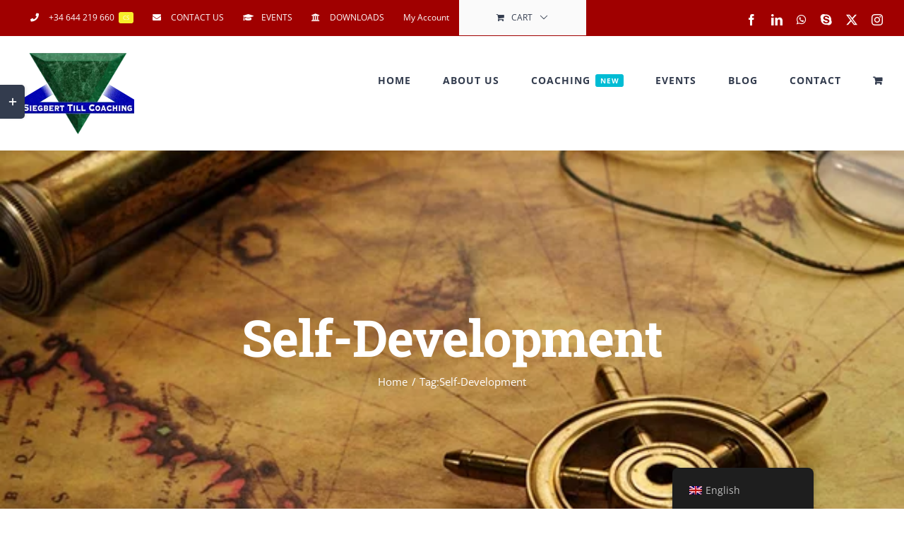

--- FILE ---
content_type: text/html; charset=UTF-8
request_url: https://siegbert-till.com/tag/self-development/
body_size: 25686
content:
<!DOCTYPE html><html class="avada-html-layout-wide avada-html-header-position-top avada-html-is-archive" lang="en-GB" prefix="og: http://ogp.me/ns# fb: http://ogp.me/ns/fb#" xmlns:og="http://opengraphprotocol.org/schema/" xmlns:fb="http://www.facebook.com/2008/fbml"><head><script data-no-optimize="1">var litespeed_docref=sessionStorage.getItem("litespeed_docref");litespeed_docref&&(Object.defineProperty(document,"referrer",{get:function(){return litespeed_docref}}),sessionStorage.removeItem("litespeed_docref"));</script> <meta http-equiv="X-UA-Compatible" content="IE=edge" /><meta http-equiv="Content-Type" content="text/html; charset=utf-8"/><meta name="viewport" content="width=device-width, initial-scale=1" /><meta name='robots' content='index, follow, max-image-preview:large, max-snippet:-1, max-video-preview:-1' /><title>Self-Development Archive - Siegbert Till Coaching</title><link rel="canonical" href="https://siegbert-till.com/tag/self-development/" /><meta property="og:locale" content="en_GB" /><meta property="og:type" content="article" /><meta property="og:title" content="Self-Development Archives" /><meta property="og:url" content="https://siegbert-till.com/tag/self-development/" /><meta property="og:site_name" content="Siegbert Till Coaching" /><meta name="twitter:card" content="summary_large_image" /><meta name="twitter:site" content="@SiegbertTill" /> <script type="application/ld+json" class="yoast-schema-graph">{"@context":"https://schema.org","@graph":[{"@type":"CollectionPage","@id":"https://siegbert-till.com/tag/self-development/","url":"https://siegbert-till.com/tag/self-development/","name":"Self-Development Archive - Siegbert Till Coaching","isPartOf":{"@id":"https://siegbert-till.com/#website"},"breadcrumb":{"@id":"https://siegbert-till.com/tag/self-development/#breadcrumb"},"inLanguage":"en-GB"},{"@type":"BreadcrumbList","@id":"https://siegbert-till.com/tag/self-development/#breadcrumb","itemListElement":[{"@type":"ListItem","position":1,"name":"Startseite","item":"https://siegbert-till.com/"},{"@type":"ListItem","position":2,"name":"Self-Development"}]},{"@type":"WebSite","@id":"https://siegbert-till.com/#website","url":"https://siegbert-till.com/","name":"SIEGBERT TILL COACHING","description":"Inspired by excellence &amp; innovation and driven by results!","potentialAction":[{"@type":"SearchAction","target":{"@type":"EntryPoint","urlTemplate":"https://siegbert-till.com/?s={search_term_string}"},"query-input":{"@type":"PropertyValueSpecification","valueRequired":true,"valueName":"search_term_string"}}],"inLanguage":"en-GB"}]}</script> <link rel="alternate" type="application/rss+xml" title="Siegbert Till Coaching &raquo; Feed" href="https://siegbert-till.com/feed/" /><link rel="alternate" type="application/rss+xml" title="Siegbert Till Coaching &raquo; Comments Feed" href="https://siegbert-till.com/comments/feed/" /><link rel="alternate" type="text/calendar" title="Siegbert Till Coaching &raquo; iCal Feed" href="https://siegbert-till.com/events/?ical=1" /><link rel="icon" href="https://siegbert-till.com/wp-content/uploads/2019/04/Logo-Siegbert-Till-Coaching-FAVICON-32x32.png" type="image/png" /><link rel="apple-touch-icon" sizes="180x180" href="https://siegbert-till.com/wp-content/uploads/2019/04/Logo-Siegbert-Till-Coaching-FAVICON-114x114.png" type="image/png"><link rel="icon" sizes="192x192" href="https://siegbert-till.com/wp-content/uploads/2019/04/Logo-Siegbert-Till-Coaching-FAVICON-57x57.png" type="image/png"><meta name="msapplication-TileImage" content="https://siegbert-till.com/wp-content/uploads/2019/04/Logo-Siegbert-Till-Coaching-FAVICON-72x72.png" type="image/png"><link rel="alternate" type="application/rss+xml" title="Siegbert Till Coaching &raquo; Self-Development Tag Feed" href="https://siegbert-till.com/tag/self-development/feed/" /><meta property="og:locale" content="en_GB"/><meta property="og:type" content="article"/><meta property="og:site_name" content="Siegbert Till Coaching"/><meta property="og:title" content="Self-Development Archive - Siegbert Till Coaching"/><meta property="og:url" content="https://siegbert-till.com/1-the-first-step-toward-success-burning-desire/"/><meta property="og:image" content="https://siegbert-till.com/wp-content/uploads/2019/04/Logo-Siegbert-Till-Coaching-160x115.png"/><meta property="og:image:width" content="160"/><meta property="og:image:height" content="115"/><meta property="og:image:type" content="image/png"/><style id='wp-img-auto-sizes-contain-inline-css' type='text/css'>img:is([sizes=auto i],[sizes^="auto," i]){contain-intrinsic-size:3000px 1500px}
/*# sourceURL=wp-img-auto-sizes-contain-inline-css */</style><link data-optimized="2" rel="stylesheet" href="https://siegbert-till.com/wp-content/litespeed/css/46200b74eecc3782a6bc81c5db265184.css?ver=41af4" /><style id='woocommerce-inline-inline-css' type='text/css'>.woocommerce form .form-row .required { visibility: visible; }
/*# sourceURL=woocommerce-inline-inline-css */</style> <script id="jquery-core-js-extra" type="litespeed/javascript">var pp={"ajax_url":"https://siegbert-till.com/wp-admin/admin-ajax.php"}</script> <script type="litespeed/javascript" data-src="https://siegbert-till.com/wp-includes/js/jquery/jquery.min.js" id="jquery-core-js"></script> <script id="trp-language-cookie-js-extra" type="litespeed/javascript">var trp_language_cookie_data={"abs_home":"https://siegbert-till.com","url_slugs":{"en_GB":"en_gb","es_PE":"es","pt_BR":"pt","fr_FR":"fr","de_DE":"de"},"cookie_name":"trp_language","cookie_age":"30","cookie_path":"/","default_language":"en_GB","publish_languages":["en_GB","es_PE","pt_BR","de_DE"],"trp_ald_ajax_url":"https://siegbert-till.com/wp-content/plugins/translatepress-business/add-ons-pro/automatic-language-detection/includes/trp-ald-ajax.php","detection_method":"browser-ip","popup_option":"popup","popup_type":"normal_popup","popup_textarea":"We've detected you might be speaking a different language. Do you want to change to:","popup_textarea_change_button":"Change Language","popup_textarea_close_button":"Close and do not switch language","iso_codes":{"en_GB":"en","es_PE":"es","pt_BR":"pt","de_DE":"de","en_US":"en"},"language_urls":{"en_GB":"https://siegbert-till.com/tag/self-development/","es_PE":"https://siegbert-till.com/tag/self-development/?lang=es","pt_BR":"https://siegbert-till.com/tag/self-development/?lang=pt","de_DE":"https://siegbert-till.com/tag/self-development/?lang=de"},"english_name":{"en_GB":"English","es_PE":"Spanish","pt_BR":"Portuguese","de_DE":"German"},"is_iphone_user_check":""}</script> <script id="trp-gp-language-cookie-js-extra" type="litespeed/javascript">var trp_gp_language_cookie_data={"lang_parameter":"lang"}</script> <script id="wc-add-to-cart-js-extra" type="litespeed/javascript">var wc_add_to_cart_params={"ajax_url":"/wp-admin/admin-ajax.php","wc_ajax_url":"/?wc-ajax=%%endpoint%%","i18n_view_cart":"View basket","cart_url":"https://siegbert-till.com/basket/","is_cart":"","cart_redirect_after_add":"no"}</script> <script id="woocommerce-js-extra" type="litespeed/javascript">var woocommerce_params={"ajax_url":"/wp-admin/admin-ajax.php","wc_ajax_url":"/?wc-ajax=%%endpoint%%","i18n_password_show":"Show password","i18n_password_hide":"Hide password"}</script> <link rel="https://api.w.org/" href="https://siegbert-till.com/wp-json/" /><link rel="alternate" title="JSON" type="application/json" href="https://siegbert-till.com/wp-json/wp/v2/tags/24" /><link rel="EditURI" type="application/rsd+xml" title="RSD" href="https://siegbert-till.com/xmlrpc.php?rsd" /><meta name="generator" content="WordPress 6.9" /><meta name="generator" content="WooCommerce 10.4.3" /><link rel="manifest" href="https://siegbert-till.com/wp-json/wp/v2/web-app-manifest"><meta name="theme-color" content="#fff"><meta name="apple-mobile-web-app-capable" content="yes"><meta name="mobile-web-app-capable" content="yes"><link rel="apple-touch-startup-image" href="https://siegbert-till.com/wp-content/uploads/2019/04/Logo-Siegbert-Till-Coaching-STC-klein-1.png"><meta name="apple-mobile-web-app-title" content="STC"><meta name="application-name" content="STC"><style>#wp-admin-bar-wpseo-get-premium {
            display: none !important;
        }
       .yst-button--upsell {
            display: none !important;
        }
       #wpseo-new-badge-upgrade {
            display: none !important;
        }</style><meta name="tec-api-version" content="v1"><meta name="tec-api-origin" content="https://siegbert-till.com"><link rel="alternate" href="https://siegbert-till.com/wp-json/tribe/events/v1/events/?tags=self-development" /><link rel="alternate" hreflang="en-GB" href="https://siegbert-till.com/tag/self-development/"/><link rel="alternate" hreflang="es-PE" href="https://siegbert-till.com/tag/self-development/?lang=es"/><link rel="alternate" hreflang="pt-BR" href="https://siegbert-till.com/tag/self-development/?lang=pt"/><link rel="alternate" hreflang="de-DE" href="https://siegbert-till.com/tag/self-development/?lang=de"/><link rel="alternate" hreflang="en" href="https://siegbert-till.com/tag/self-development/"/><link rel="alternate" hreflang="es" href="https://siegbert-till.com/tag/self-development/?lang=es"/><link rel="alternate" hreflang="pt" href="https://siegbert-till.com/tag/self-development/?lang=pt"/><link rel="alternate" hreflang="de" href="https://siegbert-till.com/tag/self-development/?lang=de"/><style type="text/css" id="css-fb-visibility">@media screen and (max-width: 640px){.fusion-no-small-visibility{display:none !important;}body .sm-text-align-center{text-align:center !important;}body .sm-text-align-left{text-align:left !important;}body .sm-text-align-right{text-align:right !important;}body .sm-text-align-justify{text-align:justify !important;}body .sm-flex-align-center{justify-content:center !important;}body .sm-flex-align-flex-start{justify-content:flex-start !important;}body .sm-flex-align-flex-end{justify-content:flex-end !important;}body .sm-mx-auto{margin-left:auto !important;margin-right:auto !important;}body .sm-ml-auto{margin-left:auto !important;}body .sm-mr-auto{margin-right:auto !important;}body .fusion-absolute-position-small{position:absolute;top:auto;width:100%;}.awb-sticky.awb-sticky-small{ position: sticky; top: var(--awb-sticky-offset,0); }}@media screen and (min-width: 641px) and (max-width: 1024px){.fusion-no-medium-visibility{display:none !important;}body .md-text-align-center{text-align:center !important;}body .md-text-align-left{text-align:left !important;}body .md-text-align-right{text-align:right !important;}body .md-text-align-justify{text-align:justify !important;}body .md-flex-align-center{justify-content:center !important;}body .md-flex-align-flex-start{justify-content:flex-start !important;}body .md-flex-align-flex-end{justify-content:flex-end !important;}body .md-mx-auto{margin-left:auto !important;margin-right:auto !important;}body .md-ml-auto{margin-left:auto !important;}body .md-mr-auto{margin-right:auto !important;}body .fusion-absolute-position-medium{position:absolute;top:auto;width:100%;}.awb-sticky.awb-sticky-medium{ position: sticky; top: var(--awb-sticky-offset,0); }}@media screen and (min-width: 1025px){.fusion-no-large-visibility{display:none !important;}body .lg-text-align-center{text-align:center !important;}body .lg-text-align-left{text-align:left !important;}body .lg-text-align-right{text-align:right !important;}body .lg-text-align-justify{text-align:justify !important;}body .lg-flex-align-center{justify-content:center !important;}body .lg-flex-align-flex-start{justify-content:flex-start !important;}body .lg-flex-align-flex-end{justify-content:flex-end !important;}body .lg-mx-auto{margin-left:auto !important;margin-right:auto !important;}body .lg-ml-auto{margin-left:auto !important;}body .lg-mr-auto{margin-right:auto !important;}body .fusion-absolute-position-large{position:absolute;top:auto;width:100%;}.awb-sticky.awb-sticky-large{ position: sticky; top: var(--awb-sticky-offset,0); }}</style><noscript><style>.woocommerce-product-gallery{ opacity: 1 !important; }</style></noscript><meta name="generator" content="Elementor 3.34.2; features: e_font_icon_svg, additional_custom_breakpoints; settings: css_print_method-internal, google_font-enabled, font_display-auto"><style type="text/css">.recentcomments a{display:inline !important;padding:0 !important;margin:0 !important;}</style><style>.e-con.e-parent:nth-of-type(n+4):not(.e-lazyloaded):not(.e-no-lazyload),
				.e-con.e-parent:nth-of-type(n+4):not(.e-lazyloaded):not(.e-no-lazyload) * {
					background-image: none !important;
				}
				@media screen and (max-height: 1024px) {
					.e-con.e-parent:nth-of-type(n+3):not(.e-lazyloaded):not(.e-no-lazyload),
					.e-con.e-parent:nth-of-type(n+3):not(.e-lazyloaded):not(.e-no-lazyload) * {
						background-image: none !important;
					}
				}
				@media screen and (max-height: 640px) {
					.e-con.e-parent:nth-of-type(n+2):not(.e-lazyloaded):not(.e-no-lazyload),
					.e-con.e-parent:nth-of-type(n+2):not(.e-lazyloaded):not(.e-no-lazyload) * {
						background-image: none !important;
					}
				}</style><meta name="generator" content="Powered by Slider Revolution 6.7.34 - responsive, Mobile-Friendly Slider Plugin for WordPress with comfortable drag and drop interface." /> <script data-jetpack-boost="ignore" type="litespeed/javascript">function setREVStartSize(e){window.RSIW=window.RSIW===undefined?window.innerWidth:window.RSIW;window.RSIH=window.RSIH===undefined?window.innerHeight:window.RSIH;try{var pw=document.getElementById(e.c).parentNode.offsetWidth,newh;pw=pw===0||isNaN(pw)||(e.l=="fullwidth"||e.layout=="fullwidth")?window.RSIW:pw;e.tabw=e.tabw===undefined?0:parseInt(e.tabw);e.thumbw=e.thumbw===undefined?0:parseInt(e.thumbw);e.tabh=e.tabh===undefined?0:parseInt(e.tabh);e.thumbh=e.thumbh===undefined?0:parseInt(e.thumbh);e.tabhide=e.tabhide===undefined?0:parseInt(e.tabhide);e.thumbhide=e.thumbhide===undefined?0:parseInt(e.thumbhide);e.mh=e.mh===undefined||e.mh==""||e.mh==="auto"?0:parseInt(e.mh,0);if(e.layout==="fullscreen"||e.l==="fullscreen")
newh=Math.max(e.mh,window.RSIH);else{e.gw=Array.isArray(e.gw)?e.gw:[e.gw];for(var i in e.rl)if(e.gw[i]===undefined||e.gw[i]===0)e.gw[i]=e.gw[i-1];e.gh=e.el===undefined||e.el===""||(Array.isArray(e.el)&&e.el.length==0)?e.gh:e.el;e.gh=Array.isArray(e.gh)?e.gh:[e.gh];for(var i in e.rl)if(e.gh[i]===undefined||e.gh[i]===0)e.gh[i]=e.gh[i-1];var nl=new Array(e.rl.length),ix=0,sl;e.tabw=e.tabhide>=pw?0:e.tabw;e.thumbw=e.thumbhide>=pw?0:e.thumbw;e.tabh=e.tabhide>=pw?0:e.tabh;e.thumbh=e.thumbhide>=pw?0:e.thumbh;for(var i in e.rl)nl[i]=e.rl[i]<window.RSIW?0:e.rl[i];sl=nl[0];for(var i in nl)if(sl>nl[i]&&nl[i]>0){sl=nl[i];ix=i}
var m=pw>(e.gw[ix]+e.tabw+e.thumbw)?1:(pw-(e.tabw+e.thumbw))/(e.gw[ix]);newh=(e.gh[ix]*m)+(e.tabh+e.thumbh)}
var el=document.getElementById(e.c);if(el!==null&&el)el.style.height=newh+"px";el=document.getElementById(e.c+"_wrapper");if(el!==null&&el){el.style.height=newh+"px";el.style.display="block"}}catch(e){console.log("Failure at Presize of Slider:"+e)}}</script> <script type="litespeed/javascript">var doc=document.documentElement;doc.setAttribute('data-useragent',navigator.userAgent)</script> </head><body class="archive tag tag-self-development tag-24 wp-theme-Avada theme-Avada woocommerce-no-js tribe-no-js translatepress-en_GB fusion-image-hovers fusion-pagination-sizing fusion-button_type-flat fusion-button_span-yes fusion-button_gradient-linear avada-image-rollover-circle-no avada-image-rollover-yes avada-image-rollover-direction-fade fusion-has-button-gradient fusion-body ltr fusion-sticky-header no-tablet-sticky-header no-mobile-sticky-header no-mobile-slidingbar avada-has-rev-slider-styles fusion-disable-outline fusion-sub-menu-fade mobile-logo-pos-left layout-wide-mode avada-has-boxed-modal-shadow-none layout-scroll-offset-full avada-has-zero-margin-offset-top fusion-top-header menu-text-align-center fusion-woo-product-design-classic fusion-woo-shop-page-columns-4 fusion-woo-related-columns-4 fusion-woo-archive-page-columns-3 avada-has-woo-gallery-disabled woo-sale-badge-circle woo-outofstock-badge-top_bar mobile-menu-design-modern fusion-hide-pagination-text fusion-header-layout-v3 avada-responsive avada-footer-fx-none avada-menu-highlight-style-bar fusion-search-form-classic fusion-main-menu-search-dropdown fusion-avatar-square avada-dropdown-styles avada-blog-layout-large avada-blog-archive-layout-grid avada-ec-not-100-width avada-ec-meta-layout-sidebar avada-header-shadow-no avada-menu-icon-position-left avada-has-megamenu-shadow avada-has-mainmenu-dropdown-divider avada-has-pagetitle-bg-full avada-has-100-footer avada-has-titlebar-bar_and_content avada-has-footer-widget-bg-image avada-header-border-color-full-transparent avada-has-slidingbar-widgets avada-has-slidingbar-position-left avada-slidingbar-toggle-style-rectangle avada-has-transparent-timeline_color avada-has-pagination-padding avada-flyout-menu-direction-top avada-ec-views-v2 elementor-default elementor-kit-9045" data-awb-post-id="2203">
<a class="skip-link screen-reader-text" href="#content">Skip to content</a><div id="boxed-wrapper"><div id="wrapper" class="fusion-wrapper"><div id="home" style="position:relative;top:-1px;"></div><header class="fusion-header-wrapper"><div class="fusion-header-v3 fusion-logo-alignment fusion-logo-left fusion-sticky-menu- fusion-sticky-logo- fusion-mobile-logo-1  fusion-mobile-menu-design-modern"><div class="fusion-secondary-header"><div class="fusion-row"><div class="fusion-alignleft"><nav class="fusion-secondary-menu" role="navigation" aria-label="Secondary Menu"><ul id="menu-top-secondary-menu" class="menu"><li  id="menu-item-1204"  class="menu-item menu-item-type-custom menu-item-object-custom menu-item-1204"  data-item-id="1204"><a  href="tel:+34%20644%20219%20660" class="fusion-flex-link fusion-bar-highlight fusion-has-highlight-label"><span class="fusion-megamenu-icon"><i class="glyphicon fa-phone fas" aria-hidden="true"></i></span><span class="menu-text">+34 644 219 660<span class="fusion-menu-highlight-label" style="background-color:#f7ed2a;color:#ffffff;">CS</span></span></a></li><li  id="menu-item-1205"  class="menu-item menu-item-type-custom menu-item-object-custom menu-item-1205"  data-item-id="1205"><a  href="mailto:coaching@siegbert-till.com" class="fusion-flex-link fusion-bar-highlight"><span class="fusion-megamenu-icon"><i class="glyphicon fa-envelope fas" aria-hidden="true"></i></span><span class="menu-text">CONTACT US</span></a></li><li  id="menu-item-1207"  class="menu-item menu-item-type-custom menu-item-object-custom menu-item-1207"  data-item-id="1207"><a  href="http://siegbert-till.com/events/" class="fusion-flex-link fusion-bar-highlight"><span class="fusion-megamenu-icon"><i class="glyphicon  fa fa-graduation-cap" aria-hidden="true"></i></span><span class="menu-text">EVENTS</span></a></li><li  id="menu-item-1208"  class="menu-item menu-item-type-custom menu-item-object-custom menu-item-1208"  data-item-id="1208"><a  href="#" class="fusion-flex-link fusion-bar-highlight"><span class="fusion-megamenu-icon"><i class="glyphicon fa-university fas" aria-hidden="true"></i></span><span class="menu-text">DOWNLOADS</span></a></li><li class="menu-item fusion-dropdown-menu menu-item-has-children fusion-custom-menu-item fusion-menu-login-box"><a href="https://siegbert-till.com/my-account/" aria-haspopup="true" class="fusion-bar-highlight"><span class="menu-text">My Account</span></a><div class="fusion-custom-menu-item-contents"><form action="https://siegbert-till.com/wp-login.php" name="loginform" method="post"><p><input type="text" class="input-text" name="log" id="username-top-secondary-menu-697058f65a176" value="" placeholder="Username" /></p><p><input type="password" class="input-text" name="pwd" id="password-top-secondary-menu-697058f65a176" value="" placeholder="Password" /></p><p class="fusion-remember-checkbox"><label for="fusion-menu-login-box-rememberme-top-secondary-menu-697058f65a176"><input name="rememberme" type="checkbox" id="fusion-menu-login-box-rememberme" value="forever"> Remember Me</label></p><input type="hidden" name="fusion_woo_login_box" value="true" /><p class="fusion-login-box-submit"><input type="submit" name="wp-submit" id="wp-submit-top-secondary-menu-697058f65a176" class="button button-small default comment-submit" value="Log In"><input type="hidden" name="redirect" value=""></p></form><a class="fusion-menu-login-box-register" href="https://siegbert-till.com/my-account/" title="Register">Register</a></div></li><li class="fusion-custom-menu-item fusion-menu-cart fusion-secondary-menu-cart"><a class="fusion-secondary-menu-icon fusion-bar-highlight" href="https://siegbert-till.com/basket/"><span class="menu-text" aria-label="View Cart">Cart</span></a></li></ul></nav><nav class="fusion-mobile-nav-holder fusion-mobile-menu-text-align-left" aria-label="Secondary Mobile Menu"></nav></div><div class="fusion-alignright"><div class="fusion-social-links-header"><div class="fusion-social-networks"><div class="fusion-social-networks-wrapper"><a  class="fusion-social-network-icon fusion-tooltip fusion-facebook awb-icon-facebook" style data-placement="bottom" data-title="Facebook" data-toggle="tooltip" title="Facebook" href="https://www.facebook.com/Coach.Siegbert.Till/" target="_blank" rel="noreferrer"><span class="screen-reader-text">Facebook</span></a><a  class="fusion-social-network-icon fusion-tooltip fusion-linkedin awb-icon-linkedin" style data-placement="bottom" data-title="LinkedIn" data-toggle="tooltip" title="LinkedIn" href="https://www.linkedin.com/in/siegbert-till/" target="_blank" rel="noopener noreferrer"><span class="screen-reader-text">LinkedIn</span></a><a  class="fusion-social-network-icon fusion-tooltip fusion-whatsapp awb-icon-whatsapp" style data-placement="bottom" data-title="WhatsApp" data-toggle="tooltip" title="WhatsApp" href="+34 644 219 660" target="_blank" rel="noopener noreferrer"><span class="screen-reader-text">WhatsApp</span></a><a  class="fusion-social-network-icon fusion-tooltip fusion-skype awb-icon-skype" style data-placement="bottom" data-title="Skype" data-toggle="tooltip" title="Skype" href="azeticon" target="_blank" rel="noopener noreferrer"><span class="screen-reader-text">Skype</span></a><a  class="fusion-social-network-icon fusion-tooltip fusion-twitter awb-icon-twitter" style data-placement="bottom" data-title="X" data-toggle="tooltip" title="X" href="https://twitter.com/SiegbertTill" target="_blank" rel="noopener noreferrer"><span class="screen-reader-text">X</span></a><a  class="fusion-social-network-icon fusion-tooltip fusion-instagram awb-icon-instagram fusion-last-social-icon" style data-placement="bottom" data-title="Instagram" data-toggle="tooltip" title="Instagram" href="https://www.instagram.com/siegbert.till/" target="_blank" rel="noopener noreferrer"><span class="screen-reader-text">Instagram</span></a></div></div></div></div></div></div><div class="fusion-header-sticky-height"></div><div class="fusion-header"><div class="fusion-row"><div class="fusion-logo" data-margin-top="24px" data-margin-bottom="22px" data-margin-left="0px" data-margin-right="0px">
<a class="fusion-logo-link"  href="https://siegbert-till.com/" >
<img data-lazyloaded="1" src="[data-uri]" data-src="https://siegbert-till.com/wp-content/uploads/2019/04/Logo-Siegbert-Till-Coaching-160x115.png" data-srcset="https://siegbert-till.com/wp-content/uploads/2019/04/Logo-Siegbert-Till-Coaching-160x115.png 1x, https://siegbert-till.com/wp-content/uploads/2019/04/Logo-Siegbert-Till-Coaching-STC-201x144.png 2x" width="160" height="115" style="max-height:115px;height:auto;" alt="Siegbert Till Coaching Logo" data-retina_logo_url="https://siegbert-till.com/wp-content/uploads/2019/04/Logo-Siegbert-Till-Coaching-STC-201x144.png" class="fusion-standard-logo" />
<img data-lazyloaded="1" src="[data-uri]" data-src="https://siegbert-till.com/wp-content/uploads/2019/04/Logo-Siegbert-Till-Coaching-120x86.png" data-srcset="https://siegbert-till.com/wp-content/uploads/2019/04/Logo-Siegbert-Till-Coaching-120x86.png 1x, https://siegbert-till.com/wp-content/uploads/2019/04/Logo-Siegbert-Till-Coaching-160x115.png 2x" width="120" height="86" style="max-height:86px;height:auto;" alt="Siegbert Till Coaching Logo" data-retina_logo_url="https://siegbert-till.com/wp-content/uploads/2019/04/Logo-Siegbert-Till-Coaching-160x115.png" class="fusion-mobile-logo" />
</a></div><nav class="fusion-main-menu" aria-label="Main Menu"><ul id="menu-main-menu" class="fusion-menu"><li  id="menu-item-27"  class="menu-item menu-item-type-post_type menu-item-object-page menu-item-home menu-item-27"  data-item-id="27"><a  href="https://siegbert-till.com/" class="fusion-bar-highlight"><span class="menu-text">HOME</span></a></li><li  id="menu-item-26"  class="menu-item menu-item-type-post_type menu-item-object-page menu-item-26"  data-item-id="26"><a  href="https://siegbert-till.com/about-us/" class="fusion-bar-highlight"><span class="menu-text">ABOUT US</span></a></li><li  id="menu-item-25"  class="menu-item menu-item-type-post_type menu-item-object-page menu-item-25"  data-item-id="25"><a  href="https://siegbert-till.com/coaching/" class="fusion-bar-highlight fusion-has-highlight-label"><span class="menu-text">COACHING<span class="fusion-menu-highlight-label" style="background-color:#00bcd4;color:#ffffff;">NEW</span></span></a></li><li  id="menu-item-1209"  class="menu-item menu-item-type-custom menu-item-object-custom menu-item-has-children menu-item-1209 fusion-megamenu-menu "  data-item-id="1209"><a  href="http://siegbert-till.com/events/" class="fusion-bar-highlight"><span class="menu-text">EVENTS</span></a><div class="fusion-megamenu-wrapper fusion-columns-3 columns-per-row-3 columns-3 col-span-12 fusion-megamenu-fullwidth"><div class="row"><div class="fusion-megamenu-holder" style="width:1280px;" data-width="1280px"><ul class="fusion-megamenu"><li  id="menu-item-1216"  class="menu-item menu-item-type-custom menu-item-object-custom menu-item-1216 fusion-megamenu-submenu menu-item-has-link fusion-megamenu-columns-3 col-lg-4 col-md-4 col-sm-4" ><div class='fusion-megamenu-title'><a class="awb-justify-title" href="http://siegbert-till.com/event/happiness">Happiness Seminar<span class="fusion-menu-highlight-label" style="background-color:#6bc96d;color:#ffffff;">£30</span></a></div><div class="fusion-megamenu-widgets-container second-level-widget"><div id="media_image-7" class="widget widget_media_image"><a href="http://siegbert-till.com/event/happiness/"><img fetchpriority="high" width="2048" height="1365" src="//siegbert-till.com/wp-content/plugins/a3-lazy-load/assets/images/lazy_placeholder.gif" data-lazy-type="image" data-src="https://siegbert-till.com/wp-content/uploads/2019/04/artists-2853037.jpg" class="lazy lazy-hidden image wp-image-2069  attachment-full size-full" alt="" style="max-width: 100%; height: auto;" decoding="async" srcset="" data-srcset="https://siegbert-till.com/wp-content/uploads/2019/04/artists-2853037-200x133.jpg 200w, https://siegbert-till.com/wp-content/uploads/2019/04/artists-2853037-300x200.jpg 300w, https://siegbert-till.com/wp-content/uploads/2019/04/artists-2853037-400x267.jpg 400w, https://siegbert-till.com/wp-content/uploads/2019/04/artists-2853037-600x400.jpg 600w, https://siegbert-till.com/wp-content/uploads/2019/04/artists-2853037-768x512.jpg 768w, https://siegbert-till.com/wp-content/uploads/2019/04/artists-2853037-800x533.jpg 800w, https://siegbert-till.com/wp-content/uploads/2019/04/artists-2853037-1024x683.jpg 1024w, https://siegbert-till.com/wp-content/uploads/2019/04/artists-2853037-1200x800.jpg 1200w, https://siegbert-till.com/wp-content/uploads/2019/04/artists-2853037.jpg 2048w" sizes="(max-width: 2048px) 100vw, 2048px" /><noscript><img loading="lazy" width="2048" height="1365" src="https://siegbert-till.com/wp-content/uploads/2019/04/artists-2853037.jpg" class="image wp-image-2069  attachment-full size-full" alt="" style="max-width: 100%; height: auto;" decoding="async" srcset="https://siegbert-till.com/wp-content/uploads/2019/04/artists-2853037-200x133.jpg 200w, https://siegbert-till.com/wp-content/uploads/2019/04/artists-2853037-300x200.jpg 300w, https://siegbert-till.com/wp-content/uploads/2019/04/artists-2853037-400x267.jpg 400w, https://siegbert-till.com/wp-content/uploads/2019/04/artists-2853037-600x400.jpg 600w, https://siegbert-till.com/wp-content/uploads/2019/04/artists-2853037-768x512.jpg 768w, https://siegbert-till.com/wp-content/uploads/2019/04/artists-2853037-800x533.jpg 800w, https://siegbert-till.com/wp-content/uploads/2019/04/artists-2853037-1024x683.jpg 1024w, https://siegbert-till.com/wp-content/uploads/2019/04/artists-2853037-1200x800.jpg 1200w, https://siegbert-till.com/wp-content/uploads/2019/04/artists-2853037.jpg 2048w" sizes="(max-width: 2048px) 100vw, 2048px" /></noscript></a></div><div id="text-17" class="widget widget_text"><div class="textwidget"><p>October 12, 2017 <em>@ 8:00 am</em><br />
October 11, 2020 <em>@ 5:00 pm</em><br />
<a href="https://siegbert-till.com/event/english-seminar/"><strong>Find out more</strong></a></p></div></div></div></li><li  id="menu-item-1217"  class="menu-item menu-item-type-custom menu-item-object-custom menu-item-1217 fusion-megamenu-submenu menu-item-has-link fusion-megamenu-columns-3 col-lg-4 col-md-4 col-sm-4" ><div class='fusion-megamenu-title'><a class="awb-justify-title" href="http://siegbert-till.com/event/change">Change Seminar<span class="fusion-menu-highlight-label" style="background-color:#3595f7;color:#ffffff;">FREE</span></a></div><div class="fusion-megamenu-widgets-container second-level-widget"><div id="media_image-6" class="widget widget_media_image"><a href="http://siegbert-till.com/event/change/"><img loading="lazy" width="1920" height="1281" src="//siegbert-till.com/wp-content/plugins/a3-lazy-load/assets/images/lazy_placeholder.gif" data-lazy-type="image" data-src="https://siegbert-till.com/wp-content/uploads/2019/04/board-2449726_1920.jpg" class="lazy lazy-hidden image wp-image-2070  attachment-full size-full" alt="" style="max-width: 100%; height: auto;" decoding="async" srcset="" data-srcset="https://siegbert-till.com/wp-content/uploads/2019/04/board-2449726_1920-200x133.jpg 200w, https://siegbert-till.com/wp-content/uploads/2019/04/board-2449726_1920-300x200.jpg 300w, https://siegbert-till.com/wp-content/uploads/2019/04/board-2449726_1920-400x267.jpg 400w, https://siegbert-till.com/wp-content/uploads/2019/04/board-2449726_1920-600x400.jpg 600w, https://siegbert-till.com/wp-content/uploads/2019/04/board-2449726_1920-768x512.jpg 768w, https://siegbert-till.com/wp-content/uploads/2019/04/board-2449726_1920-800x534.jpg 800w, https://siegbert-till.com/wp-content/uploads/2019/04/board-2449726_1920-1024x683.jpg 1024w, https://siegbert-till.com/wp-content/uploads/2019/04/board-2449726_1920-1200x801.jpg 1200w, https://siegbert-till.com/wp-content/uploads/2019/04/board-2449726_1920.jpg 1920w" sizes="(max-width: 1920px) 100vw, 1920px" /><noscript><img loading="lazy" width="1920" height="1281" src="https://siegbert-till.com/wp-content/uploads/2019/04/board-2449726_1920.jpg" class="image wp-image-2070  attachment-full size-full" alt="" style="max-width: 100%; height: auto;" decoding="async" srcset="https://siegbert-till.com/wp-content/uploads/2019/04/board-2449726_1920-200x133.jpg 200w, https://siegbert-till.com/wp-content/uploads/2019/04/board-2449726_1920-300x200.jpg 300w, https://siegbert-till.com/wp-content/uploads/2019/04/board-2449726_1920-400x267.jpg 400w, https://siegbert-till.com/wp-content/uploads/2019/04/board-2449726_1920-600x400.jpg 600w, https://siegbert-till.com/wp-content/uploads/2019/04/board-2449726_1920-768x512.jpg 768w, https://siegbert-till.com/wp-content/uploads/2019/04/board-2449726_1920-800x534.jpg 800w, https://siegbert-till.com/wp-content/uploads/2019/04/board-2449726_1920-1024x683.jpg 1024w, https://siegbert-till.com/wp-content/uploads/2019/04/board-2449726_1920-1200x801.jpg 1200w, https://siegbert-till.com/wp-content/uploads/2019/04/board-2449726_1920.jpg 1920w" sizes="(max-width: 1920px) 100vw, 1920px" /></noscript></a></div><div id="text-15" class="widget widget_text"><div class="textwidget"><p>July 17, 2016 <em>@ 8:00 am</em><br />
July 17, 2019 <em>@ 5:00 pm</em><br />
<a href="https://siegbert-till.com/event/biology-seminar/"><strong>Find out more</strong></a></p></div></div></div></li><li  id="menu-item-1195"  class="menu-item menu-item-type-custom menu-item-object-custom menu-item-1195 fusion-megamenu-submenu menu-item-has-link fusion-megamenu-columns-3 col-lg-4 col-md-4 col-sm-4" ><div class='fusion-megamenu-title'><a class="awb-justify-title" href="http://siegbert-till.com/event/business">Business Seminar<span class="fusion-menu-highlight-label" style="background-color:#6bc96d;color:#ffffff;">£90</span></a></div><div class="fusion-megamenu-widgets-container second-level-widget"><div id="media_image-8" class="widget widget_media_image"><a href="http://siegbert-till.com/event/business/"><img loading="lazy" width="1920" height="1014" src="//siegbert-till.com/wp-content/plugins/a3-lazy-load/assets/images/lazy_placeholder.gif" data-lazy-type="image" data-src="https://siegbert-till.com/wp-content/uploads/2019/04/businessman-3075837_1920.jpg" class="lazy lazy-hidden image wp-image-2068  attachment-full size-full" alt="" style="max-width: 100%; height: auto;" decoding="async" srcset="" data-srcset="https://siegbert-till.com/wp-content/uploads/2019/04/businessman-3075837_1920-200x106.jpg 200w, https://siegbert-till.com/wp-content/uploads/2019/04/businessman-3075837_1920-300x158.jpg 300w, https://siegbert-till.com/wp-content/uploads/2019/04/businessman-3075837_1920-400x211.jpg 400w, https://siegbert-till.com/wp-content/uploads/2019/04/businessman-3075837_1920-600x317.jpg 600w, https://siegbert-till.com/wp-content/uploads/2019/04/businessman-3075837_1920-768x406.jpg 768w, https://siegbert-till.com/wp-content/uploads/2019/04/businessman-3075837_1920-800x423.jpg 800w, https://siegbert-till.com/wp-content/uploads/2019/04/businessman-3075837_1920-1024x541.jpg 1024w, https://siegbert-till.com/wp-content/uploads/2019/04/businessman-3075837_1920-1200x634.jpg 1200w, https://siegbert-till.com/wp-content/uploads/2019/04/businessman-3075837_1920.jpg 1920w" sizes="(max-width: 1920px) 100vw, 1920px" /><noscript><img loading="lazy" width="1920" height="1014" src="https://siegbert-till.com/wp-content/uploads/2019/04/businessman-3075837_1920.jpg" class="image wp-image-2068  attachment-full size-full" alt="" style="max-width: 100%; height: auto;" decoding="async" srcset="https://siegbert-till.com/wp-content/uploads/2019/04/businessman-3075837_1920-200x106.jpg 200w, https://siegbert-till.com/wp-content/uploads/2019/04/businessman-3075837_1920-300x158.jpg 300w, https://siegbert-till.com/wp-content/uploads/2019/04/businessman-3075837_1920-400x211.jpg 400w, https://siegbert-till.com/wp-content/uploads/2019/04/businessman-3075837_1920-600x317.jpg 600w, https://siegbert-till.com/wp-content/uploads/2019/04/businessman-3075837_1920-768x406.jpg 768w, https://siegbert-till.com/wp-content/uploads/2019/04/businessman-3075837_1920-800x423.jpg 800w, https://siegbert-till.com/wp-content/uploads/2019/04/businessman-3075837_1920-1024x541.jpg 1024w, https://siegbert-till.com/wp-content/uploads/2019/04/businessman-3075837_1920-1200x634.jpg 1200w, https://siegbert-till.com/wp-content/uploads/2019/04/businessman-3075837_1920.jpg 1920w" sizes="(max-width: 1920px) 100vw, 1920px" /></noscript></a></div><div id="text-16" class="widget widget_text"><div class="textwidget"><p>March 15, 2019 <em>@ 8:00 am</em><br />
March 16, 2019 <em>@ 8:00 pm</em><br />
<a href="https://siegbert-till.com/event/business-seminar/"><strong>Find out more</strong></a></p></div></div></div></li></ul></div><div style="clear:both;"></div></div></div></li><li  id="menu-item-23"  class="menu-item menu-item-type-post_type menu-item-object-page menu-item-23"  data-item-id="23"><a  href="https://siegbert-till.com/latest-news/" class="fusion-bar-highlight"><span class="menu-text">BLOG</span></a></li><li  id="menu-item-22"  class="menu-item menu-item-type-post_type menu-item-object-page menu-item-22"  data-item-id="22"><a  href="https://siegbert-till.com/contact/" class="fusion-bar-highlight"><span class="menu-text">CONTACT</span></a></li><li class="fusion-custom-menu-item fusion-menu-cart fusion-main-menu-cart"><a class="fusion-main-menu-icon fusion-bar-highlight" href="https://siegbert-till.com/basket/"><span class="menu-text" aria-label="View Cart"></span></a></li></ul></nav><div class="fusion-mobile-menu-icons">
<a href="#" class="fusion-icon awb-icon-bars" aria-label="Toggle mobile menu" aria-expanded="false"></a>
<a href="https://siegbert-till.com/basket/" class="fusion-icon awb-icon-shopping-cart"  aria-label="Toggle mobile cart"></a></div><nav class="fusion-mobile-nav-holder fusion-mobile-menu-text-align-left" aria-label="Main Menu Mobile"></nav></div></div></div><div class="fusion-clearfix"></div></header><div id="sliders-container" class="fusion-slider-visibility"></div><section class="avada-page-titlebar-wrapper" aria-labelledby="awb-ptb-heading"><div class="fusion-page-title-bar fusion-page-title-bar-none fusion-page-title-bar-center"><div class="fusion-page-title-row"><div class="fusion-page-title-wrapper"><div class="fusion-page-title-captions"><h1 id="awb-ptb-heading" class="entry-title">Self-Development</h1><div class="fusion-page-title-secondary"><nav class="fusion-breadcrumbs awb-yoast-breadcrumbs" aria-label="Breadcrumb"><ol class="awb-breadcrumb-list"><li class="fusion-breadcrumb-item awb-breadcrumb-sep awb-home" ><a href="https://siegbert-till.com" class="fusion-breadcrumb-link"><span >Home</span></a></li><li class="fusion-breadcrumb-item" ><span >Tag:</span></li><li class="fusion-breadcrumb-item"  aria-current="page"><span  class="breadcrumb-leaf">Self-Development</span></li></ol></nav></div></div></div></div></div></section><main id="main" class="clearfix "><div class="fusion-row" style=""><section id="content" class=" full-width" style="width: 100%;"><div id="posts-container" class="fusion-blog-archive fusion-blog-layout-grid-wrapper fusion-clearfix"><div class="fusion-posts-container fusion-blog-layout-grid fusion-blog-layout-grid-3 isotope fusion-no-meta-info fusion-blog-pagination fusion-blog-rollover " data-pages="1"><article id="post-2203" class="fusion-post-grid  post fusion-clearfix post-2203 type-post status-publish format-standard hentry category-self-development category-success-principles tag-attitude tag-change tag-coaching tag-confidence tag-decision tag-dream tag-dreams tag-freedom tag-goal tag-happiness tag-happy tag-health tag-inspiration tag-life tag-mindset tag-motivation tag-positive tag-positive-thinking tag-prosperity tag-self-confidence tag-self-development tag-success tag-trust"><div class="fusion-post-wrapper"><div class="fusion-post-content-wrapper"><div class="fusion-post-content post-content"><h2 class="entry-title fusion-post-title"><a href="https://siegbert-till.com/1-the-first-step-toward-success-burning-desire/">1.) THE FIRST STEP TOWARD SUCCESS &#8211; BURNING DESIRE</a></h2>
<span class="vcard rich-snippet-hidden"><span class="fn"><a href="https://siegbert-till.com/author/siegbert-till-coaching/" title="Posts by siegbert-till-coaching" rel="author">siegbert-till-coaching</a></span></span><span class="updated rich-snippet-hidden">2019-05-05T17:03:34-05:00</span><div class="fusion-post-content-container"><p> All achievement, no matter what its nature or its purpose may be, must begin with an intense, burning desire for something definite. Through some strange and powerful principle of “mental chemistry” which she has never divulged, nature wraps up in the impulse of strong desire “that something" which recognises no such word as impossible and accepts no such reality as failure. SUCCESS STORY: THOMAS EDISON Thomas Edison dreamed of a lamp that could be operated by electricity, began where he stood to put his dream into action, and despite more than ten thou¬ sand failures, he stood by that dream <a href="https://siegbert-till.com/1-the-first-step-toward-success-burning-desire/"> [...]</a></p></div></div>
<span class="entry-title rich-snippet-hidden">1.) THE FIRST STEP TOWARD SUCCESS &#8211; BURNING DESIRE</span><span class="vcard rich-snippet-hidden"><span class="fn"><a href="https://siegbert-till.com/author/siegbert-till-coaching/" title="Posts by siegbert-till-coaching" rel="author">siegbert-till-coaching</a></span></span><span class="updated rich-snippet-hidden">2019-05-05T17:03:34-05:00</span></div></div></article><article id="post-610" class="fusion-post-grid  post fusion-clearfix post-610 tribe_events type-tribe_events status-publish has-post-thumbnail hentry tag-change tag-coaching tag-motivation tag-self-development tribe_events_cat-online-event cat_online-event"><div class="fusion-post-wrapper"><div class="fusion-flexslider flexslider fusion-flexslider-loading fusion-post-slideshow"><ul class="slides"><li><div  class="fusion-image-wrapper" aria-haspopup="true">
<img loading="lazy" width="883" height="441" src="//siegbert-till.com/wp-content/plugins/a3-lazy-load/assets/images/lazy_placeholder.gif" data-lazy-type="image" data-src="https://siegbert-till.com/wp-content/uploads/2016/03/Unbenannt.png" class="lazy lazy-hidden attachment-full size-full wp-post-image" alt="" decoding="async" srcset="" data-srcset="https://siegbert-till.com/wp-content/uploads/2016/03/Unbenannt-200x100.png 200w, https://siegbert-till.com/wp-content/uploads/2016/03/Unbenannt-400x200.png 400w, https://siegbert-till.com/wp-content/uploads/2016/03/Unbenannt-600x300.png 600w, https://siegbert-till.com/wp-content/uploads/2016/03/Unbenannt-800x400.png 800w, https://siegbert-till.com/wp-content/uploads/2016/03/Unbenannt.png 883w" sizes="(min-width: 2200px) 100vw, (min-width: 824px) 400px, (min-width: 732px) 600px, (min-width: 640px) 732px, " /><noscript><img loading="lazy" width="883" height="441" src="https://siegbert-till.com/wp-content/uploads/2016/03/Unbenannt.png" class="attachment-full size-full wp-post-image" alt="" decoding="async" srcset="https://siegbert-till.com/wp-content/uploads/2016/03/Unbenannt-200x100.png 200w, https://siegbert-till.com/wp-content/uploads/2016/03/Unbenannt-400x200.png 400w, https://siegbert-till.com/wp-content/uploads/2016/03/Unbenannt-600x300.png 600w, https://siegbert-till.com/wp-content/uploads/2016/03/Unbenannt-800x400.png 800w, https://siegbert-till.com/wp-content/uploads/2016/03/Unbenannt.png 883w" sizes="(min-width: 2200px) 100vw, (min-width: 824px) 400px, (min-width: 732px) 600px, (min-width: 640px) 732px, " /></noscript><div class="fusion-rollover"><div class="fusion-rollover-content"><a class="fusion-rollover-link" href="https://siegbert-till.com/event/change/">CHANGE SEMINAR</a><div class="fusion-rollover-sep"></div>
<a class="fusion-rollover-gallery" href="https://siegbert-till.com/wp-content/uploads/2016/03/Unbenannt.png" data-options="" data-id="610" data-rel="iLightbox[gallery]" data-title="Unbenannt" data-caption="">
Gallery					</a>
<a class="fusion-link-wrapper" href="https://siegbert-till.com/event/change/" aria-label="CHANGE SEMINAR"></a></div></div></div></li></ul></div><div class="fusion-post-content-wrapper"><div class="fusion-post-content post-content"><h2 class="entry-title fusion-post-title"><a href="https://siegbert-till.com/event/change/">CHANGE SEMINAR</a></h2>
<span class="vcard rich-snippet-hidden"><span class="fn"><a href="https://siegbert-till.com/author/siegbert-till-coaching/" title="Posts by siegbert-till-coaching" rel="author">siegbert-till-coaching</a></span></span><span class="updated rich-snippet-hidden">2019-04-21T16:13:21-05:00</span><div class="fusion-post-content-container"><p>Change your attitude and change your life.</p></div></div>
<span class="entry-title rich-snippet-hidden">CHANGE SEMINAR</span><span class="vcard rich-snippet-hidden"><span class="fn"><a href="https://siegbert-till.com/author/siegbert-till-coaching/" title="Posts by siegbert-till-coaching" rel="author">siegbert-till-coaching</a></span></span><span class="updated rich-snippet-hidden">2019-04-21T16:13:21-05:00</span></div></div></article></div></div></section></div></main><div class="fusion-footer"><footer class="fusion-footer-widget-area fusion-widget-area"><div class="fusion-row"><div class="fusion-columns fusion-columns-5 fusion-widget-area"><div class="fusion-column col-lg-2 col-md-2 col-sm-2"><section id="custom_html-3" class="widget_text fusion-footer-widget-column widget widget_custom_html"><h4 class="widget-title">Coaching Academy</h4><div class="textwidget custom-html-widget"><ul style="--awb-iconcolor:#717171;--awb-line-height:23.8px;--awb-icon-width:23.8px;--awb-icon-height:23.8px;--awb-icon-margin:9.8px;--awb-content-margin:33.6px;" class="fusion-checklist fusion-checklist-1 fusion-checklist-default type-icons"><li class="fusion-li-item" style=""><span class="icon-wrapper circle-no"><i class="fusion-li-icon fa fa-home" aria-hidden="true"></i></span><div class="fusion-li-item-content"><p>Lima - Perú<br /></p></div></li><li class="fusion-li-item" style=""><span class="icon-wrapper circle-no"><i class="fusion-li-icon fa fa-phone" aria-hidden="true"></i></span><div class="fusion-li-item-content">+51 967 790 181</div></li><li class="fusion-li-item" style=""><span class="icon-wrapper circle-no"><i class="fusion-li-icon fa fa-envelope-o" aria-hidden="true"></i></span><div class="fusion-li-item-content"><a style="padding: 0;border-bottom: none" href="mailto:info@your-domain.com">coaching@siegbert-till.com</a></div></li><li class="fusion-li-item" style=""><span class="icon-wrapper circle-no"><i class="fusion-li-icon fa fa-clock-o" aria-hidden="true"></i></span><div class="fusion-li-item-content">Monday - Friday: 8:00 AM - 10:00 PM</div></li></ul></div><div style="clear:both;"></div></section></div><div class="fusion-column col-lg-2 col-md-2 col-sm-2"><section id="recent-posts-3" class="fusion-footer-widget-column widget widget_recent_entries"><h4 class="widget-title">Recent Posts</h4><ul><li>
<a href="https://siegbert-till.com/coaching-moderno-el-arte-de-transformar-vidas-con-proposito-y-accion/">Coaching Moderno: El Arte de Transformar Vidas con Propósito y Acción</a>
<span class="post-date">May 30, 2025</span></li><li>
<a href="https://siegbert-till.com/fear-and-success/">FEAR AND SUCCESS</a>
<span class="post-date">December 23, 2019</span></li><li>
<a href="https://siegbert-till.com/the-fourteenth-step-toward-life-success-mastermind-partnership/">THE FOURTEENTH STEP TOWARD LIFE SUCCESS – MASTERMIND PARTNERSHIP</a>
<span class="post-date">May 17, 2019</span></li></ul><div style="clear:both;"></div></section></div><div class="fusion-column col-lg-2 col-md-2 col-sm-2"><section id="text-19" class="fusion-footer-widget-column widget widget_text"><h4 class="widget-title">COACHING</h4><div class="textwidget"><ul style="margin-top: -7px;"><li><a href="https://siegbert-till.com/avada_portfolio/personal">Personal Coaching</a></li><li><a href="https://siegbert-till.com/avada_portfolio/business">Business &amp; Management</a></li><li><a href="https://siegbert-till.com/avada_portfolio/leadership">Leadership Coaching</a></li><li><a href="https://siegbert-till.com/avada_portfolio/team">Team Coaching</a></li><li><a href="https://siegbert-till.com/avada_portfolio/sales">Sales Coaching</a></li><li><a href="https://siegbert-till.com/avada_portfolio/communication">Communication Coaching</a></li></ul><p><iframe class="lazy lazy-hidden ginger-extension-definitionpopup" style="left: 28.5px; top: -116px; z-index: 100001; display: none;" data-lazy-type="iframe" data-src="chrome-extension://kdfieneakcjfaiglcfcgkidlkmlijjnh/content/popups/definitionPopup/index.html?title=Coaching&amp;description=the%20job%20of%20a%20professional%20coach"></iframe><noscript><iframe data-lazyloaded="1" src="about:blank" class="ginger-extension-definitionpopup" style="left: 28.5px; top: -116px; z-index: 100001; display: none;" data-litespeed-src="chrome-extension://kdfieneakcjfaiglcfcgkidlkmlijjnh/content/popups/definitionPopup/index.html?title=Coaching&amp;description=the%20job%20of%20a%20professional%20coach"></iframe></noscript></p></div><div style="clear:both;"></div></section><section id="text-21" class="fusion-footer-widget-column widget widget_text"><h4 class="widget-title">COURSES &#038; SEMINARS</h4><div class="textwidget"><ul style="margin-top: -7px;"><li><a href="#">Happiness Course</a></li><li><a href="#">Leadership Course</a></li><li><a href="#">Brain Storming Weekend</a></li><li><a href="#">Develop Innovations</a></li></ul></div><div style="clear:both;"></div></section></div><div class="fusion-column col-lg-2 col-md-2 col-sm-2"><section id="text-22" class="fusion-footer-widget-column widget widget_text"><h4 class="widget-title">Resources</h4><div class="textwidget"><ul style="margin-top: -7px;"><li><a href="#">Downloads</a></li><li><a href="https://siegbert-till.com/events">Event Calendar</a></li><li><a href="#">Members Area</a></li><li><a href="#">Secrets</a></li><li><a href="ceo@siegbert-till.com">Speak with our CEO</a></li></ul></div><div style="clear:both;"></div></section><section id="text-20" class="fusion-footer-widget-column widget widget_text"><h4 class="widget-title">Quicklinks</h4><div class="textwidget"><ul style="margin-top: -7px;"><li><a href="ceo@siegbert-till.com">Work with us</a></li><li><a href="ceo@siegbert-till.com">Tell us what you think!</a></li><li><a href="#">Our recommendations</a></li></ul></div><div style="clear:both;"></div></section></div><div class="fusion-column fusion-column-last col-lg-2 col-md-2 col-sm-2"></div><div class="fusion-clearfix"></div></div></div></footer><footer id="footer" class="fusion-footer-copyright-area fusion-footer-copyright-center"><div class="fusion-row"><div class="fusion-copyright-content"><div class="fusion-copyright-notice"><div>
© <a href="www.siegbert.till.com/">SIEGBERT TILL COACHING</a>   |   All Rights Reserved   |   Powered by LATIN AMERICA COACHING ALLIANCE<a href="/"></a>   |   
<a href="mailto:siegbert.till@azeticon.com">
coaching@siegbert-till.com   |  +34 644 219 660</div></div><div class="fusion-social-links-footer"><div class="fusion-social-networks boxed-icons"><div class="fusion-social-networks-wrapper"><a  class="fusion-social-network-icon fusion-tooltip fusion-facebook awb-icon-facebook" style="color:#ffffff;background-color:#3b5998;border-color:#3b5998;" data-placement="top" data-title="Facebook" data-toggle="tooltip" title="Facebook" href="https://www.facebook.com/Coach.Siegbert.Till/" target="_blank" rel="noreferrer"><span class="screen-reader-text">Facebook</span></a><a  class="fusion-social-network-icon fusion-tooltip fusion-linkedin awb-icon-linkedin" style="color:#ffffff;background-color:#0077b5;border-color:#0077b5;" data-placement="top" data-title="LinkedIn" data-toggle="tooltip" title="LinkedIn" href="https://www.linkedin.com/in/siegbert-till/" target="_blank" rel="noopener noreferrer"><span class="screen-reader-text">LinkedIn</span></a><a  class="fusion-social-network-icon fusion-tooltip fusion-whatsapp awb-icon-whatsapp" style="color:#ffffff;background-color:#77e878;border-color:#77e878;" data-placement="top" data-title="WhatsApp" data-toggle="tooltip" title="WhatsApp" href="+34 644 219 660" target="_blank" rel="noopener noreferrer"><span class="screen-reader-text">WhatsApp</span></a><a  class="fusion-social-network-icon fusion-tooltip fusion-skype awb-icon-skype" style="color:#ffffff;background-color:#00aff0;border-color:#00aff0;" data-placement="top" data-title="Skype" data-toggle="tooltip" title="Skype" href="azeticon" target="_blank" rel="noopener noreferrer"><span class="screen-reader-text">Skype</span></a><a  class="fusion-social-network-icon fusion-tooltip fusion-twitter awb-icon-twitter" style="color:#ffffff;background-color:#000000;border-color:#000000;" data-placement="top" data-title="X" data-toggle="tooltip" title="X" href="https://twitter.com/SiegbertTill" target="_blank" rel="noopener noreferrer"><span class="screen-reader-text">X</span></a><a  class="fusion-social-network-icon fusion-tooltip fusion-instagram awb-icon-instagram fusion-last-social-icon" style="color:#ffffff;background-color:#c13584;border-color:#c13584;" data-placement="top" data-title="Instagram" data-toggle="tooltip" title="Instagram" href="https://www.instagram.com/siegbert.till/" target="_blank" rel="noopener noreferrer"><span class="screen-reader-text">Instagram</span></a></div></div></div></div></div></footer></div><div class="fusion-sliding-bar-wrapper"><div id="slidingbar-area" class="slidingbar-area fusion-sliding-bar-area fusion-widget-area fusion-sliding-bar-position-left fusion-sliding-bar-text-align-left fusion-sliding-bar-toggle-rectangle fusion-sliding-bar-columns-stacked" data-breakpoint="1000" data-toggle="rectangle"><div class="fusion-sb-toggle-wrapper">
<a class="fusion-sb-toggle" href="#"><span class="screen-reader-text">Toggle Sliding Bar Area</span></a></div><div id="slidingbar" class="fusion-sliding-bar"><div class="fusion-sliding-bar-content-wrapper"><div class="fusion-sliding-bar-content"><div class="fusion-column"><section id="recent_works-widget-2" class="fusion-slidingbar-widget-column widget recent_works"><h4 class="widget-title">Our Courses</h4><div class="recent-works-items clearfix">
<a href="https://siegbert-till.com/avada_portfolio/personal/" target="_self" rel="" title="PERSONAL COACHING">
<img loading="lazy" width="66" height="66" src="//siegbert-till.com/wp-content/plugins/a3-lazy-load/assets/images/lazy_placeholder.gif" data-lazy-type="image" data-src="https://siegbert-till.com/wp-content/uploads/2016/03/azeticon-coaching-157-66x66.jpg" class="lazy lazy-hidden attachment-recent-works-thumbnail size-recent-works-thumbnail wp-post-image" alt="" decoding="async" srcset="" data-srcset="https://siegbert-till.com/wp-content/uploads/2016/03/azeticon-coaching-157-66x66.jpg 66w, https://siegbert-till.com/wp-content/uploads/2016/03/azeticon-coaching-157-150x150.jpg 150w" sizes="(max-width: 66px) 100vw, 66px" /><noscript><img loading="lazy" width="66" height="66" src="//siegbert-till.com/wp-content/plugins/a3-lazy-load/assets/images/lazy_placeholder.gif" data-lazy-type="image" data-src="https://siegbert-till.com/wp-content/uploads/2016/03/azeticon-coaching-157-66x66.jpg" class="lazy lazy-hidden attachment-recent-works-thumbnail size-recent-works-thumbnail wp-post-image" alt="" decoding="async" srcset="" data-srcset="https://siegbert-till.com/wp-content/uploads/2016/03/azeticon-coaching-157-66x66.jpg 66w, https://siegbert-till.com/wp-content/uploads/2016/03/azeticon-coaching-157-150x150.jpg 150w" sizes="(max-width: 66px) 100vw, 66px" /><noscript><img loading="lazy" width="66" height="66" src="https://siegbert-till.com/wp-content/uploads/2016/03/azeticon-coaching-157-66x66.jpg" class="attachment-recent-works-thumbnail size-recent-works-thumbnail wp-post-image" alt="" decoding="async" srcset="https://siegbert-till.com/wp-content/uploads/2016/03/azeticon-coaching-157-66x66.jpg 66w, https://siegbert-till.com/wp-content/uploads/2016/03/azeticon-coaching-157-150x150.jpg 150w" sizes="(max-width: 66px) 100vw, 66px" /></noscript></noscript>						</a>
<a href="https://siegbert-till.com/avada_portfolio/sales/" target="_self" rel="" title="SALES COACHING">
<img loading="lazy" width="66" height="66" src="//siegbert-till.com/wp-content/plugins/a3-lazy-load/assets/images/lazy_placeholder.gif" data-lazy-type="image" data-src="https://siegbert-till.com/wp-content/uploads/2016/03/azeticon-coaching-121-66x66.jpg" class="lazy lazy-hidden attachment-recent-works-thumbnail size-recent-works-thumbnail wp-post-image" alt="" decoding="async" srcset="" data-srcset="https://siegbert-till.com/wp-content/uploads/2016/03/azeticon-coaching-121-66x66.jpg 66w, https://siegbert-till.com/wp-content/uploads/2016/03/azeticon-coaching-121-150x150.jpg 150w" sizes="(max-width: 66px) 100vw, 66px" /><noscript><img loading="lazy" width="66" height="66" src="//siegbert-till.com/wp-content/plugins/a3-lazy-load/assets/images/lazy_placeholder.gif" data-lazy-type="image" data-src="https://siegbert-till.com/wp-content/uploads/2016/03/azeticon-coaching-121-66x66.jpg" class="lazy lazy-hidden attachment-recent-works-thumbnail size-recent-works-thumbnail wp-post-image" alt="" decoding="async" srcset="" data-srcset="https://siegbert-till.com/wp-content/uploads/2016/03/azeticon-coaching-121-66x66.jpg 66w, https://siegbert-till.com/wp-content/uploads/2016/03/azeticon-coaching-121-150x150.jpg 150w" sizes="(max-width: 66px) 100vw, 66px" /><noscript><img loading="lazy" width="66" height="66" src="https://siegbert-till.com/wp-content/uploads/2016/03/azeticon-coaching-121-66x66.jpg" class="attachment-recent-works-thumbnail size-recent-works-thumbnail wp-post-image" alt="" decoding="async" srcset="https://siegbert-till.com/wp-content/uploads/2016/03/azeticon-coaching-121-66x66.jpg 66w, https://siegbert-till.com/wp-content/uploads/2016/03/azeticon-coaching-121-150x150.jpg 150w" sizes="(max-width: 66px) 100vw, 66px" /></noscript></noscript>						</a>
<a href="https://siegbert-till.com/avada_portfolio/leadership/" target="_self" rel="" title="LEADERSHIP COACHING">
<img loading="lazy" width="66" height="66" src="//siegbert-till.com/wp-content/plugins/a3-lazy-load/assets/images/lazy_placeholder.gif" data-lazy-type="image" data-src="https://siegbert-till.com/wp-content/uploads/2016/03/azeticon-coaching-147-66x66.jpg" class="lazy lazy-hidden attachment-recent-works-thumbnail size-recent-works-thumbnail wp-post-image" alt="" decoding="async" srcset="" data-srcset="https://siegbert-till.com/wp-content/uploads/2016/03/azeticon-coaching-147-66x66.jpg 66w, https://siegbert-till.com/wp-content/uploads/2016/03/azeticon-coaching-147-150x150.jpg 150w" sizes="(max-width: 66px) 100vw, 66px" /><noscript><img loading="lazy" width="66" height="66" src="//siegbert-till.com/wp-content/plugins/a3-lazy-load/assets/images/lazy_placeholder.gif" data-lazy-type="image" data-src="https://siegbert-till.com/wp-content/uploads/2016/03/azeticon-coaching-147-66x66.jpg" class="lazy lazy-hidden attachment-recent-works-thumbnail size-recent-works-thumbnail wp-post-image" alt="" decoding="async" srcset="" data-srcset="https://siegbert-till.com/wp-content/uploads/2016/03/azeticon-coaching-147-66x66.jpg 66w, https://siegbert-till.com/wp-content/uploads/2016/03/azeticon-coaching-147-150x150.jpg 150w" sizes="(max-width: 66px) 100vw, 66px" /><noscript><img loading="lazy" width="66" height="66" src="https://siegbert-till.com/wp-content/uploads/2016/03/azeticon-coaching-147-66x66.jpg" class="attachment-recent-works-thumbnail size-recent-works-thumbnail wp-post-image" alt="" decoding="async" srcset="https://siegbert-till.com/wp-content/uploads/2016/03/azeticon-coaching-147-66x66.jpg 66w, https://siegbert-till.com/wp-content/uploads/2016/03/azeticon-coaching-147-150x150.jpg 150w" sizes="(max-width: 66px) 100vw, 66px" /></noscript></noscript>						</a>
<a href="https://siegbert-till.com/avada_portfolio/business/" target="_self" rel="" title="BUSINESS COACHING">
<img loading="lazy" width="66" height="66" src="//siegbert-till.com/wp-content/plugins/a3-lazy-load/assets/images/lazy_placeholder.gif" data-lazy-type="image" data-src="https://siegbert-till.com/wp-content/uploads/2016/03/azeticon-coaching-188-1-66x66.jpg" class="lazy lazy-hidden attachment-recent-works-thumbnail size-recent-works-thumbnail wp-post-image" alt="" decoding="async" srcset="" data-srcset="https://siegbert-till.com/wp-content/uploads/2016/03/azeticon-coaching-188-1-66x66.jpg 66w, https://siegbert-till.com/wp-content/uploads/2016/03/azeticon-coaching-188-1-150x150.jpg 150w" sizes="(max-width: 66px) 100vw, 66px" /><noscript><img loading="lazy" width="66" height="66" src="//siegbert-till.com/wp-content/plugins/a3-lazy-load/assets/images/lazy_placeholder.gif" data-lazy-type="image" data-src="https://siegbert-till.com/wp-content/uploads/2016/03/azeticon-coaching-188-1-66x66.jpg" class="lazy lazy-hidden attachment-recent-works-thumbnail size-recent-works-thumbnail wp-post-image" alt="" decoding="async" srcset="" data-srcset="https://siegbert-till.com/wp-content/uploads/2016/03/azeticon-coaching-188-1-66x66.jpg 66w, https://siegbert-till.com/wp-content/uploads/2016/03/azeticon-coaching-188-1-150x150.jpg 150w" sizes="(max-width: 66px) 100vw, 66px" /><noscript><img loading="lazy" width="66" height="66" src="https://siegbert-till.com/wp-content/uploads/2016/03/azeticon-coaching-188-1-66x66.jpg" class="attachment-recent-works-thumbnail size-recent-works-thumbnail wp-post-image" alt="" decoding="async" srcset="https://siegbert-till.com/wp-content/uploads/2016/03/azeticon-coaching-188-1-66x66.jpg 66w, https://siegbert-till.com/wp-content/uploads/2016/03/azeticon-coaching-188-1-150x150.jpg 150w" sizes="(max-width: 66px) 100vw, 66px" /></noscript></noscript>						</a>
<a href="https://siegbert-till.com/avada_portfolio/team/" target="_self" rel="" title="TEAM COACHING">
<img loading="lazy" width="66" height="66" src="//siegbert-till.com/wp-content/plugins/a3-lazy-load/assets/images/lazy_placeholder.gif" data-lazy-type="image" data-src="https://siegbert-till.com/wp-content/uploads/2016/03/azeticon-coaching-159-66x66.jpg" class="lazy lazy-hidden attachment-recent-works-thumbnail size-recent-works-thumbnail wp-post-image" alt="" decoding="async" srcset="" data-srcset="https://siegbert-till.com/wp-content/uploads/2016/03/azeticon-coaching-159-66x66.jpg 66w, https://siegbert-till.com/wp-content/uploads/2016/03/azeticon-coaching-159-150x150.jpg 150w" sizes="(max-width: 66px) 100vw, 66px" /><noscript><img loading="lazy" width="66" height="66" src="//siegbert-till.com/wp-content/plugins/a3-lazy-load/assets/images/lazy_placeholder.gif" data-lazy-type="image" data-src="https://siegbert-till.com/wp-content/uploads/2016/03/azeticon-coaching-159-66x66.jpg" class="lazy lazy-hidden attachment-recent-works-thumbnail size-recent-works-thumbnail wp-post-image" alt="" decoding="async" srcset="" data-srcset="https://siegbert-till.com/wp-content/uploads/2016/03/azeticon-coaching-159-66x66.jpg 66w, https://siegbert-till.com/wp-content/uploads/2016/03/azeticon-coaching-159-150x150.jpg 150w" sizes="(max-width: 66px) 100vw, 66px" /><noscript><img loading="lazy" width="66" height="66" src="https://siegbert-till.com/wp-content/uploads/2016/03/azeticon-coaching-159-66x66.jpg" class="attachment-recent-works-thumbnail size-recent-works-thumbnail wp-post-image" alt="" decoding="async" srcset="https://siegbert-till.com/wp-content/uploads/2016/03/azeticon-coaching-159-66x66.jpg 66w, https://siegbert-till.com/wp-content/uploads/2016/03/azeticon-coaching-159-150x150.jpg 150w" sizes="(max-width: 66px) 100vw, 66px" /></noscript></noscript>						</a></div><div style="clear:both;"></div></section><section id="contact_info-widget-2" class="fusion-slidingbar-widget-column widget contact_info"><h4 class="widget-title">Contact Info</h4><div class="contact-info-container"><p class="address">Siegbert Till</p><p class="mobile">Mobile: <a href="tel:+51 967 790 181">+51 967 790 181</a></p><p class="email">Email: <a href="mailto:&#99;oach&#105;ng&#64;sieg&#98;e&#114;&#116;&#45;&#116;&#105;&#108;l&#46;c&#111;&#109;">Siegbert Till</a></p><p class="web">Web: <a href="http://siegbert-till.com">Siegbert Till Coaching</a></p></div><div style="clear:both;"></div></section><section id="recent-posts-5" class="fusion-slidingbar-widget-column widget widget_recent_entries"><h4 class="widget-title">Recent Posts</h4><ul><li>
<a href="https://siegbert-till.com/coaching-moderno-el-arte-de-transformar-vidas-con-proposito-y-accion/">Coaching Moderno: El Arte de Transformar Vidas con Propósito y Acción</a></li><li>
<a href="https://siegbert-till.com/fear-and-success/">FEAR AND SUCCESS</a></li><li>
<a href="https://siegbert-till.com/the-fourteenth-step-toward-life-success-mastermind-partnership/">THE FOURTEENTH STEP TOWARD LIFE SUCCESS – MASTERMIND PARTNERSHIP</a></li></ul><div style="clear:both;"></div></section></div><div class="fusion-clearfix"></div></div></div></div></div></div></div></div>
<a class="fusion-one-page-text-link fusion-page-load-link" tabindex="-1" href="#" aria-hidden="true">Page load link</a><div class="avada-footer-scripts">
<template id="tp-language" data-tp-language="en_GB"></template><script type="litespeed/javascript">var fusionNavIsCollapsed=function(e){var t,n;window.innerWidth<=e.getAttribute("data-breakpoint")?(e.classList.add("collapse-enabled"),e.classList.remove("awb-menu_desktop"),e.classList.contains("expanded")||window.dispatchEvent(new CustomEvent("fusion-mobile-menu-collapsed",{detail:{nav:e}})),(n=e.querySelectorAll(".menu-item-has-children.expanded")).length&&n.forEach(function(e){e.querySelector(".awb-menu__open-nav-submenu_mobile").setAttribute("aria-expanded","false")})):(null!==e.querySelector(".menu-item-has-children.expanded .awb-menu__open-nav-submenu_click")&&e.querySelector(".menu-item-has-children.expanded .awb-menu__open-nav-submenu_click").click(),e.classList.remove("collapse-enabled"),e.classList.add("awb-menu_desktop"),null!==e.querySelector(".awb-menu__main-ul")&&e.querySelector(".awb-menu__main-ul").removeAttribute("style")),e.classList.add("no-wrapper-transition"),clearTimeout(t),t=setTimeout(()=>{e.classList.remove("no-wrapper-transition")},400),e.classList.remove("loading")},fusionRunNavIsCollapsed=function(){var e,t=document.querySelectorAll(".awb-menu");for(e=0;e<t.length;e++)fusionNavIsCollapsed(t[e])};function avadaGetScrollBarWidth(){var e,t,n,l=document.createElement("p");return l.style.width="100%",l.style.height="200px",(e=document.createElement("div")).style.position="absolute",e.style.top="0px",e.style.left="0px",e.style.visibility="hidden",e.style.width="200px",e.style.height="150px",e.style.overflow="hidden",e.appendChild(l),document.body.appendChild(e),t=l.offsetWidth,e.style.overflow="scroll",t==(n=l.offsetWidth)&&(n=e.clientWidth),document.body.removeChild(e),jQuery("html").hasClass("awb-scroll")&&10<t-n?10:t-n}fusionRunNavIsCollapsed(),window.addEventListener("fusion-resize-horizontal",fusionRunNavIsCollapsed)</script> <script type="litespeed/javascript">window.RS_MODULES=window.RS_MODULES||{};window.RS_MODULES.modules=window.RS_MODULES.modules||{};window.RS_MODULES.waiting=window.RS_MODULES.waiting||[];window.RS_MODULES.defered=!1;window.RS_MODULES.moduleWaiting=window.RS_MODULES.moduleWaiting||{};window.RS_MODULES.type='compiled'</script> <script type="speculationrules">{"prefetch":[{"source":"document","where":{"and":[{"href_matches":"/*"},{"not":{"href_matches":["/wp-*.php","/wp-admin/*","/wp-content/uploads/*","/wp-content/*","/wp-content/plugins/*","/wp-content/themes/Avada/*","/*\\?(.+)"]}},{"not":{"selector_matches":"a[rel~=\"nofollow\"]"}},{"not":{"selector_matches":".no-prefetch, .no-prefetch a"}}]},"eagerness":"conservative"}]}</script> <script type="litespeed/javascript">(function(body){'use strict';body.className=body.className.replace(/\btribe-no-js\b/,'tribe-js')})(document.body)</script> <div id="trp-floater-ls" onclick="" data-no-translation class="trp-language-switcher-container trp-floater-ls-names trp-bottom-right trp-color-dark flags-full-names" ><div id="trp-floater-ls-current-language" class="trp-with-flags"><a href="#" class="trp-floater-ls-disabled-language trp-ls-disabled-language" onclick="event.preventDefault()">
<img data-lazyloaded="1" src="[data-uri]" loading="lazy" class="trp-flag-image" data-src="https://siegbert-till.com/wp-content/plugins/translatepress-multilingual/assets/images/flags/en_GB.png" width="18" height="12" alt="en_GB" title="English">English				</a></div><div id="trp-floater-ls-language-list" class="trp-with-flags" ><div class="trp-language-wrap trp-language-wrap-bottom">                    <a href="https://siegbert-till.com/tag/self-development/?lang=es"
title="Spanish">
<img data-lazyloaded="1" src="[data-uri]" loading="lazy" class="trp-flag-image" data-src="https://siegbert-till.com/wp-content/plugins/translatepress-multilingual/assets/images/flags/es_PE.png" width="18" height="12" alt="es_PE" title="Spanish">Spanish					          </a>
<a href="https://siegbert-till.com/tag/self-development/?lang=pt"
title="Portuguese">
<img data-lazyloaded="1" src="[data-uri]" loading="lazy" class="trp-flag-image" data-src="https://siegbert-till.com/wp-content/plugins/translatepress-multilingual/assets/images/flags/pt_BR.png" width="18" height="12" alt="pt_BR" title="Portuguese">Portuguese					          </a>
<a href="https://siegbert-till.com/tag/self-development/?lang=de"
title="German">
<img data-lazyloaded="1" src="[data-uri]" loading="lazy" class="trp-flag-image" data-src="https://siegbert-till.com/wp-content/plugins/translatepress-multilingual/assets/images/flags/de_DE.png" width="18" height="12" alt="de_DE" title="German">German					          </a>
<a href="#" class="trp-floater-ls-disabled-language trp-ls-disabled-language" onclick="event.preventDefault()"><img data-lazyloaded="1" src="[data-uri]" loading="lazy" class="trp-flag-image" data-src="https://siegbert-till.com/wp-content/plugins/translatepress-multilingual/assets/images/flags/en_GB.png" width="18" height="12" alt="en_GB" title="English">English</a></div></div></div><div class="trp_model_container" id="trp_ald_modal_container" style="display: none" data-no-dynamic-translation data-no-translation><div class="trp_ald_modal" id="trp_ald_modal_popup"><div id="trp_ald_popup_text">
We've detected you might be speaking a different language. Do you want to change to:</div><div class="trp_ald_select_and_button"><div class="trp_ald_ls_container"><div class="trp-language-switcher trp-language-switcher-container"  id="trp_ald_popup_select_container" data-no-translation ><div class="trp-ls-shortcode-current-language" id="en_GB" special-selector="trp_ald_popup_current_language" data-trp-ald-selected-language= "en_GB">
<img data-lazyloaded="1" src="[data-uri]" loading="lazy" class="trp-flag-image" data-src="https://siegbert-till.com/wp-content/plugins/translatepress-multilingual/assets/images/flags/en_GB.png" width="18" height="12" alt="en_GB" title="English"> English</div><div class="trp-ls-shortcode-language"><div class="trp-ald-popup-select" id="en_GB" data-trp-ald-selected-language = "en_GB">
<img data-lazyloaded="1" src="[data-uri]" loading="lazy" class="trp-flag-image" data-src="https://siegbert-till.com/wp-content/plugins/translatepress-multilingual/assets/images/flags/en_GB.png" width="18" height="12" alt="en_GB" title="English"> English</div><div class="trp-ald-popup-select" id="es_PE" data-trp-ald-selected-language = "es_PE">
<img data-lazyloaded="1" src="[data-uri]" loading="lazy" class="trp-flag-image" data-src="https://siegbert-till.com/wp-content/plugins/translatepress-multilingual/assets/images/flags/es_PE.png" width="18" height="12" alt="es_PE" title="Spanish"> Spanish</div><div class="trp-ald-popup-select" id="pt_BR" data-trp-ald-selected-language = "pt_BR">
<img data-lazyloaded="1" src="[data-uri]" loading="lazy" class="trp-flag-image" data-src="https://siegbert-till.com/wp-content/plugins/translatepress-multilingual/assets/images/flags/pt_BR.png" width="18" height="12" alt="pt_BR" title="Portuguese"> Portuguese</div><div class="trp-ald-popup-select" id="de_DE" data-trp-ald-selected-language = "de_DE">
<img data-lazyloaded="1" src="[data-uri]" loading="lazy" class="trp-flag-image" data-src="https://siegbert-till.com/wp-content/plugins/translatepress-multilingual/assets/images/flags/de_DE.png" width="18" height="12" alt="de_DE" title="German"> German</div></div></div></div><div class="trp_ald_button">
<a href="https://siegbert-till.com"
id="trp_ald_popup_change_language">
Change Language                </a></div></div>
<a id="trp_ald_x_button_and_textarea" href="#">
<span id="trp_ald_x_button" title="Close and do not switch language"></span>
<span id="trp_ald_x_button_textarea" title="Close and do not switch language">
Close and do not switch language            </span>
</a></div></div>
<template id="trp_ald_no_text_popup_template"><div id="trp_no_text_popup_wrap"><div id="trp_no_text_popup" class="trp_ald_no_text_popup" data-no-dynamic-translation data-no-translation><div id="trp_ald_not_text_popup_ls_and_button"><div id="trp_ald_no_text_popup_div">
<span id="trp_ald_no_text_popup_text">
We've detected you might be speaking a different language. Do you want to change to:                    </span></div><div class="trp_ald_ls_container"><div class="trp-language-switcher trp-language-switcher-container" id="trp_ald_no_text_select"
data-no-translation ><div class="trp-ls-shortcode-current-language" id="en_GB"
special-selector="trp_ald_popup_current_language" data-trp-ald-selected-language="en_GB">
<img data-lazyloaded="1" src="[data-uri]" loading="lazy" class="trp-flag-image" data-src="https://siegbert-till.com/wp-content/plugins/translatepress-multilingual/assets/images/flags/en_GB.png" width="18" height="12" alt="en_GB" title="English"> English</div><div class="trp-ls-shortcode-language" id="trp_ald_no_text_popup_select_container"><div class="trp-ald-popup-select" id="en_GB"
data-trp-ald-selected-language= en_GB>
<img data-lazyloaded="1" src="[data-uri]" loading="lazy" class="trp-flag-image" data-src="https://siegbert-till.com/wp-content/plugins/translatepress-multilingual/assets/images/flags/en_GB.png" width="18" height="12" alt="en_GB" title="English"> English</div><div class="trp-ald-popup-select" id="es_PE"
data-trp-ald-selected-language="es_PE">
<img data-lazyloaded="1" src="[data-uri]" loading="lazy" class="trp-flag-image" data-src="https://siegbert-till.com/wp-content/plugins/translatepress-multilingual/assets/images/flags/es_PE.png" width="18" height="12" alt="es_PE" title="Spanish"> Spanish</div><div class="trp-ald-popup-select" id="pt_BR"
data-trp-ald-selected-language="pt_BR">
<img data-lazyloaded="1" src="[data-uri]" loading="lazy" class="trp-flag-image" data-src="https://siegbert-till.com/wp-content/plugins/translatepress-multilingual/assets/images/flags/pt_BR.png" width="18" height="12" alt="pt_BR" title="Portuguese"> Portuguese</div><div class="trp-ald-popup-select" id="de_DE"
data-trp-ald-selected-language="de_DE">
<img data-lazyloaded="1" src="[data-uri]" loading="lazy" class="trp-flag-image" data-src="https://siegbert-till.com/wp-content/plugins/translatepress-multilingual/assets/images/flags/de_DE.png" width="18" height="12" alt="de_DE" title="German"> German</div></div></div></div><div class="trp_ald_change_language_div">
<a href="https://siegbert-till.com" id="trp_ald_no_text_popup_change_language">
Change Language                    </a></div></div><div id="trp_ald_no_text_popup_x">
<button id="trp_close"></button></div></div></div>
</template><script type="litespeed/javascript">var tribe_l10n_datatables={"aria":{"sort_ascending":": activate to sort column ascending","sort_descending":": activate to sort column descending"},"length_menu":"Show _MENU_ entries","empty_table":"No data available in table","info":"Showing _START_ to _END_ of _TOTAL_ entries","info_empty":"Showing 0 to 0 of 0 entries","info_filtered":"(filtered from _MAX_ total entries)","zero_records":"No matching records found","search":"Search:","all_selected_text":"All items on this page were selected. ","select_all_link":"Select all pages","clear_selection":"Clear Selection.","pagination":{"all":"All","next":"Next","previous":"Previous"},"select":{"rows":{"0":"","_":": Selected %d rows","1":": Selected 1 row"}},"datepicker":{"dayNames":["Sunday","Monday","Tuesday","Wednesday","Thursday","Friday","Saturday"],"dayNamesShort":["Sun","Mon","Tue","Wed","Thu","Fri","Sat"],"dayNamesMin":["S","M","T","W","T","F","S"],"monthNames":["January","February","March","April","May","June","July","August","September","October","November","December"],"monthNamesShort":["January","February","March","April","May","June","July","August","September","October","November","December"],"monthNamesMin":["Jan","Feb","Mar","Apr","May","Jun","Jul","Aug","Sep","Oct","Nov","Dec"],"nextText":"Next","prevText":"Prev","currentText":"Today","closeText":"Done","today":"Today","clear":"Clear"}}</script> <script type="litespeed/javascript">const lazyloadRunObserver=()=>{const lazyloadBackgrounds=document.querySelectorAll(`.e-con.e-parent:not(.e-lazyloaded)`);const lazyloadBackgroundObserver=new IntersectionObserver((entries)=>{entries.forEach((entry)=>{if(entry.isIntersecting){let lazyloadBackground=entry.target;if(lazyloadBackground){lazyloadBackground.classList.add('e-lazyloaded')}
lazyloadBackgroundObserver.unobserve(entry.target)}})},{rootMargin:'200px 0px 200px 0px'});lazyloadBackgrounds.forEach((lazyloadBackground)=>{lazyloadBackgroundObserver.observe(lazyloadBackground)})};const events=['DOMContentLiteSpeedLoaded','elementor/lazyload/observe',];events.forEach((event)=>{document.addEventListener(event,lazyloadRunObserver)})</script> <script type="litespeed/javascript">(function(){var c=document.body.className;c=c.replace(/woocommerce-no-js/,'woocommerce-js');document.body.className=c})()</script> <script type="module">import { Workbox } from "https:\/\/siegbert-till.com\/wp-content\/plugins\/pwa\/wp-includes\/js\/workbox-v7.3.0\/workbox-window.prod.js";

		if ( 'serviceWorker' in navigator ) {
			window.wp = window.wp || {};
			window.wp.serviceWorkerWindow = new Workbox(
				"https:\/\/siegbert-till.com\/wp.serviceworker",
				{"scope":"\/"}			);
			window.wp.serviceWorkerWindow.register();
		}</script> <style id='rs-plugin-settings-inline-css' type='text/css'>#rs-demo-id {}
/*# sourceURL=rs-plugin-settings-inline-css */</style> <script id="wp-i18n-js-after" type="litespeed/javascript">wp.i18n.setLocaleData({'text direction\u0004ltr':['ltr']})</script> <script id="contact-form-7-js-before" type="litespeed/javascript">var wpcf7={"api":{"root":"https:\/\/siegbert-till.com\/wp-json\/","namespace":"contact-form-7\/v1"},"cached":1}</script> <script id="wc-order-attribution-js-extra" type="litespeed/javascript">var wc_order_attribution={"params":{"lifetime":1.0e-5,"session":30,"base64":!1,"ajaxurl":"https://siegbert-till.com/wp-admin/admin-ajax.php","prefix":"wc_order_attribution_","allowTracking":!0},"fields":{"source_type":"current.typ","referrer":"current_add.rf","utm_campaign":"current.cmp","utm_source":"current.src","utm_medium":"current.mdm","utm_content":"current.cnt","utm_id":"current.id","utm_term":"current.trm","utm_source_platform":"current.plt","utm_creative_format":"current.fmt","utm_marketing_tactic":"current.tct","session_entry":"current_add.ep","session_start_time":"current_add.fd","session_pages":"session.pgs","session_count":"udata.vst","user_agent":"udata.uag"}}</script> <script id="jquery-lazyloadxt-js-extra" type="litespeed/javascript">var a3_lazyload_params={"apply_images":"1","apply_videos":"1"}</script> <script id="jquery-lazyloadxt-extend-js-extra" type="litespeed/javascript">var a3_lazyload_extend_params={"edgeY":"0","horizontal_container_classnames":""}</script> <script type="litespeed/javascript" data-src="https://www.google.com/recaptcha/api.js?render=6LdcmpwUAAAAADCqjKy_dyQoqgOoLBDZqE-ppYo7&amp;ver=3.0" id="google-recaptcha-js"></script> <script id="wpcf7-recaptcha-js-before" type="litespeed/javascript">var wpcf7_recaptcha={"sitekey":"6LdcmpwUAAAAADCqjKy_dyQoqgOoLBDZqE-ppYo7","actions":{"homepage":"homepage","contactform":"contactform"}}</script> <script type="litespeed/javascript">jQuery(document).ready(function(){var ajaxurl='https://siegbert-till.com/wp-admin/admin-ajax.php';if(0<jQuery('.fusion-login-nonce').length){jQuery.get(ajaxurl,{'action':'fusion_login_nonce'},function(response){jQuery('.fusion-login-nonce').html(response)})}})</script> <script type="application/ld+json">{"@context":"https:\/\/schema.org","@type":"BreadcrumbList","itemListElement":[{"@type":"ListItem","position":1,"name":"Home","item":"https:\/\/siegbert-till.com"}]}</script> </div><section class="to-top-container to-top-right" aria-labelledby="awb-to-top-label">
<a href="#" id="toTop" class="fusion-top-top-link">
<span id="awb-to-top-label" class="screen-reader-text">Go to Top</span></a></section> <script data-no-optimize="1">window.lazyLoadOptions=Object.assign({},{threshold:300},window.lazyLoadOptions||{});!function(t,e){"object"==typeof exports&&"undefined"!=typeof module?module.exports=e():"function"==typeof define&&define.amd?define(e):(t="undefined"!=typeof globalThis?globalThis:t||self).LazyLoad=e()}(this,function(){"use strict";function e(){return(e=Object.assign||function(t){for(var e=1;e<arguments.length;e++){var n,a=arguments[e];for(n in a)Object.prototype.hasOwnProperty.call(a,n)&&(t[n]=a[n])}return t}).apply(this,arguments)}function o(t){return e({},at,t)}function l(t,e){return t.getAttribute(gt+e)}function c(t){return l(t,vt)}function s(t,e){return function(t,e,n){e=gt+e;null!==n?t.setAttribute(e,n):t.removeAttribute(e)}(t,vt,e)}function i(t){return s(t,null),0}function r(t){return null===c(t)}function u(t){return c(t)===_t}function d(t,e,n,a){t&&(void 0===a?void 0===n?t(e):t(e,n):t(e,n,a))}function f(t,e){et?t.classList.add(e):t.className+=(t.className?" ":"")+e}function _(t,e){et?t.classList.remove(e):t.className=t.className.replace(new RegExp("(^|\\s+)"+e+"(\\s+|$)")," ").replace(/^\s+/,"").replace(/\s+$/,"")}function g(t){return t.llTempImage}function v(t,e){!e||(e=e._observer)&&e.unobserve(t)}function b(t,e){t&&(t.loadingCount+=e)}function p(t,e){t&&(t.toLoadCount=e)}function n(t){for(var e,n=[],a=0;e=t.children[a];a+=1)"SOURCE"===e.tagName&&n.push(e);return n}function h(t,e){(t=t.parentNode)&&"PICTURE"===t.tagName&&n(t).forEach(e)}function a(t,e){n(t).forEach(e)}function m(t){return!!t[lt]}function E(t){return t[lt]}function I(t){return delete t[lt]}function y(e,t){var n;m(e)||(n={},t.forEach(function(t){n[t]=e.getAttribute(t)}),e[lt]=n)}function L(a,t){var o;m(a)&&(o=E(a),t.forEach(function(t){var e,n;e=a,(t=o[n=t])?e.setAttribute(n,t):e.removeAttribute(n)}))}function k(t,e,n){f(t,e.class_loading),s(t,st),n&&(b(n,1),d(e.callback_loading,t,n))}function A(t,e,n){n&&t.setAttribute(e,n)}function O(t,e){A(t,rt,l(t,e.data_sizes)),A(t,it,l(t,e.data_srcset)),A(t,ot,l(t,e.data_src))}function w(t,e,n){var a=l(t,e.data_bg_multi),o=l(t,e.data_bg_multi_hidpi);(a=nt&&o?o:a)&&(t.style.backgroundImage=a,n=n,f(t=t,(e=e).class_applied),s(t,dt),n&&(e.unobserve_completed&&v(t,e),d(e.callback_applied,t,n)))}function x(t,e){!e||0<e.loadingCount||0<e.toLoadCount||d(t.callback_finish,e)}function M(t,e,n){t.addEventListener(e,n),t.llEvLisnrs[e]=n}function N(t){return!!t.llEvLisnrs}function z(t){if(N(t)){var e,n,a=t.llEvLisnrs;for(e in a){var o=a[e];n=e,o=o,t.removeEventListener(n,o)}delete t.llEvLisnrs}}function C(t,e,n){var a;delete t.llTempImage,b(n,-1),(a=n)&&--a.toLoadCount,_(t,e.class_loading),e.unobserve_completed&&v(t,n)}function R(i,r,c){var l=g(i)||i;N(l)||function(t,e,n){N(t)||(t.llEvLisnrs={});var a="VIDEO"===t.tagName?"loadeddata":"load";M(t,a,e),M(t,"error",n)}(l,function(t){var e,n,a,o;n=r,a=c,o=u(e=i),C(e,n,a),f(e,n.class_loaded),s(e,ut),d(n.callback_loaded,e,a),o||x(n,a),z(l)},function(t){var e,n,a,o;n=r,a=c,o=u(e=i),C(e,n,a),f(e,n.class_error),s(e,ft),d(n.callback_error,e,a),o||x(n,a),z(l)})}function T(t,e,n){var a,o,i,r,c;t.llTempImage=document.createElement("IMG"),R(t,e,n),m(c=t)||(c[lt]={backgroundImage:c.style.backgroundImage}),i=n,r=l(a=t,(o=e).data_bg),c=l(a,o.data_bg_hidpi),(r=nt&&c?c:r)&&(a.style.backgroundImage='url("'.concat(r,'")'),g(a).setAttribute(ot,r),k(a,o,i)),w(t,e,n)}function G(t,e,n){var a;R(t,e,n),a=e,e=n,(t=Et[(n=t).tagName])&&(t(n,a),k(n,a,e))}function D(t,e,n){var a;a=t,(-1<It.indexOf(a.tagName)?G:T)(t,e,n)}function S(t,e,n){var a;t.setAttribute("loading","lazy"),R(t,e,n),a=e,(e=Et[(n=t).tagName])&&e(n,a),s(t,_t)}function V(t){t.removeAttribute(ot),t.removeAttribute(it),t.removeAttribute(rt)}function j(t){h(t,function(t){L(t,mt)}),L(t,mt)}function F(t){var e;(e=yt[t.tagName])?e(t):m(e=t)&&(t=E(e),e.style.backgroundImage=t.backgroundImage)}function P(t,e){var n;F(t),n=e,r(e=t)||u(e)||(_(e,n.class_entered),_(e,n.class_exited),_(e,n.class_applied),_(e,n.class_loading),_(e,n.class_loaded),_(e,n.class_error)),i(t),I(t)}function U(t,e,n,a){var o;n.cancel_on_exit&&(c(t)!==st||"IMG"===t.tagName&&(z(t),h(o=t,function(t){V(t)}),V(o),j(t),_(t,n.class_loading),b(a,-1),i(t),d(n.callback_cancel,t,e,a)))}function $(t,e,n,a){var o,i,r=(i=t,0<=bt.indexOf(c(i)));s(t,"entered"),f(t,n.class_entered),_(t,n.class_exited),o=t,i=a,n.unobserve_entered&&v(o,i),d(n.callback_enter,t,e,a),r||D(t,n,a)}function q(t){return t.use_native&&"loading"in HTMLImageElement.prototype}function H(t,o,i){t.forEach(function(t){return(a=t).isIntersecting||0<a.intersectionRatio?$(t.target,t,o,i):(e=t.target,n=t,a=o,t=i,void(r(e)||(f(e,a.class_exited),U(e,n,a,t),d(a.callback_exit,e,n,t))));var e,n,a})}function B(e,n){var t;tt&&!q(e)&&(n._observer=new IntersectionObserver(function(t){H(t,e,n)},{root:(t=e).container===document?null:t.container,rootMargin:t.thresholds||t.threshold+"px"}))}function J(t){return Array.prototype.slice.call(t)}function K(t){return t.container.querySelectorAll(t.elements_selector)}function Q(t){return c(t)===ft}function W(t,e){return e=t||K(e),J(e).filter(r)}function X(e,t){var n;(n=K(e),J(n).filter(Q)).forEach(function(t){_(t,e.class_error),i(t)}),t.update()}function t(t,e){var n,a,t=o(t);this._settings=t,this.loadingCount=0,B(t,this),n=t,a=this,Y&&window.addEventListener("online",function(){X(n,a)}),this.update(e)}var Y="undefined"!=typeof window,Z=Y&&!("onscroll"in window)||"undefined"!=typeof navigator&&/(gle|ing|ro)bot|crawl|spider/i.test(navigator.userAgent),tt=Y&&"IntersectionObserver"in window,et=Y&&"classList"in document.createElement("p"),nt=Y&&1<window.devicePixelRatio,at={elements_selector:".lazy",container:Z||Y?document:null,threshold:300,thresholds:null,data_src:"src",data_srcset:"srcset",data_sizes:"sizes",data_bg:"bg",data_bg_hidpi:"bg-hidpi",data_bg_multi:"bg-multi",data_bg_multi_hidpi:"bg-multi-hidpi",data_poster:"poster",class_applied:"applied",class_loading:"litespeed-loading",class_loaded:"litespeed-loaded",class_error:"error",class_entered:"entered",class_exited:"exited",unobserve_completed:!0,unobserve_entered:!1,cancel_on_exit:!0,callback_enter:null,callback_exit:null,callback_applied:null,callback_loading:null,callback_loaded:null,callback_error:null,callback_finish:null,callback_cancel:null,use_native:!1},ot="src",it="srcset",rt="sizes",ct="poster",lt="llOriginalAttrs",st="loading",ut="loaded",dt="applied",ft="error",_t="native",gt="data-",vt="ll-status",bt=[st,ut,dt,ft],pt=[ot],ht=[ot,ct],mt=[ot,it,rt],Et={IMG:function(t,e){h(t,function(t){y(t,mt),O(t,e)}),y(t,mt),O(t,e)},IFRAME:function(t,e){y(t,pt),A(t,ot,l(t,e.data_src))},VIDEO:function(t,e){a(t,function(t){y(t,pt),A(t,ot,l(t,e.data_src))}),y(t,ht),A(t,ct,l(t,e.data_poster)),A(t,ot,l(t,e.data_src)),t.load()}},It=["IMG","IFRAME","VIDEO"],yt={IMG:j,IFRAME:function(t){L(t,pt)},VIDEO:function(t){a(t,function(t){L(t,pt)}),L(t,ht),t.load()}},Lt=["IMG","IFRAME","VIDEO"];return t.prototype={update:function(t){var e,n,a,o=this._settings,i=W(t,o);{if(p(this,i.length),!Z&&tt)return q(o)?(e=o,n=this,i.forEach(function(t){-1!==Lt.indexOf(t.tagName)&&S(t,e,n)}),void p(n,0)):(t=this._observer,o=i,t.disconnect(),a=t,void o.forEach(function(t){a.observe(t)}));this.loadAll(i)}},destroy:function(){this._observer&&this._observer.disconnect(),K(this._settings).forEach(function(t){I(t)}),delete this._observer,delete this._settings,delete this.loadingCount,delete this.toLoadCount},loadAll:function(t){var e=this,n=this._settings;W(t,n).forEach(function(t){v(t,e),D(t,n,e)})},restoreAll:function(){var e=this._settings;K(e).forEach(function(t){P(t,e)})}},t.load=function(t,e){e=o(e);D(t,e)},t.resetStatus=function(t){i(t)},t}),function(t,e){"use strict";function n(){e.body.classList.add("litespeed_lazyloaded")}function a(){console.log("[LiteSpeed] Start Lazy Load"),o=new LazyLoad(Object.assign({},t.lazyLoadOptions||{},{elements_selector:"[data-lazyloaded]",callback_finish:n})),i=function(){o.update()},t.MutationObserver&&new MutationObserver(i).observe(e.documentElement,{childList:!0,subtree:!0,attributes:!0})}var o,i;t.addEventListener?t.addEventListener("load",a,!1):t.attachEvent("onload",a)}(window,document);</script><script data-no-optimize="1">window.litespeed_ui_events=window.litespeed_ui_events||["mouseover","click","keydown","wheel","touchmove","touchstart"];var urlCreator=window.URL||window.webkitURL;function litespeed_load_delayed_js_force(){console.log("[LiteSpeed] Start Load JS Delayed"),litespeed_ui_events.forEach(e=>{window.removeEventListener(e,litespeed_load_delayed_js_force,{passive:!0})}),document.querySelectorAll("iframe[data-litespeed-src]").forEach(e=>{e.setAttribute("src",e.getAttribute("data-litespeed-src"))}),"loading"==document.readyState?window.addEventListener("DOMContentLoaded",litespeed_load_delayed_js):litespeed_load_delayed_js()}litespeed_ui_events.forEach(e=>{window.addEventListener(e,litespeed_load_delayed_js_force,{passive:!0})});async function litespeed_load_delayed_js(){let t=[];for(var d in document.querySelectorAll('script[type="litespeed/javascript"]').forEach(e=>{t.push(e)}),t)await new Promise(e=>litespeed_load_one(t[d],e));document.dispatchEvent(new Event("DOMContentLiteSpeedLoaded")),window.dispatchEvent(new Event("DOMContentLiteSpeedLoaded"))}function litespeed_load_one(t,e){console.log("[LiteSpeed] Load ",t);var d=document.createElement("script");d.addEventListener("load",e),d.addEventListener("error",e),t.getAttributeNames().forEach(e=>{"type"!=e&&d.setAttribute("data-src"==e?"src":e,t.getAttribute(e))});let a=!(d.type="text/javascript");!d.src&&t.textContent&&(d.src=litespeed_inline2src(t.textContent),a=!0),t.after(d),t.remove(),a&&e()}function litespeed_inline2src(t){try{var d=urlCreator.createObjectURL(new Blob([t.replace(/^(?:<!--)?(.*?)(?:-->)?$/gm,"$1")],{type:"text/javascript"}))}catch(e){d="data:text/javascript;base64,"+btoa(t.replace(/^(?:<!--)?(.*?)(?:-->)?$/gm,"$1"))}return d}</script><script data-no-optimize="1">var litespeed_vary=document.cookie.replace(/(?:(?:^|.*;\s*)_lscache_vary\s*\=\s*([^;]*).*$)|^.*$/,"");litespeed_vary||fetch("/wp-content/plugins/litespeed-cache/guest.vary.php",{method:"POST",cache:"no-cache",redirect:"follow"}).then(e=>e.json()).then(e=>{console.log(e),e.hasOwnProperty("reload")&&"yes"==e.reload&&(sessionStorage.setItem("litespeed_docref",document.referrer),window.location.reload(!0))});</script><script data-optimized="1" type="litespeed/javascript" data-src="https://siegbert-till.com/wp-content/litespeed/js/df4c7631da74553ec665a51a64d706f9.js?ver=41af4"></script></body></html>
<!-- Page optimized by LiteSpeed Cache @2026-01-20 23:41:26 -->

<!-- Page cached by LiteSpeed Cache 7.7 on 2026-01-20 23:41:26 -->
<!-- Guest Mode -->
<!-- QUIC.cloud UCSS in queue -->